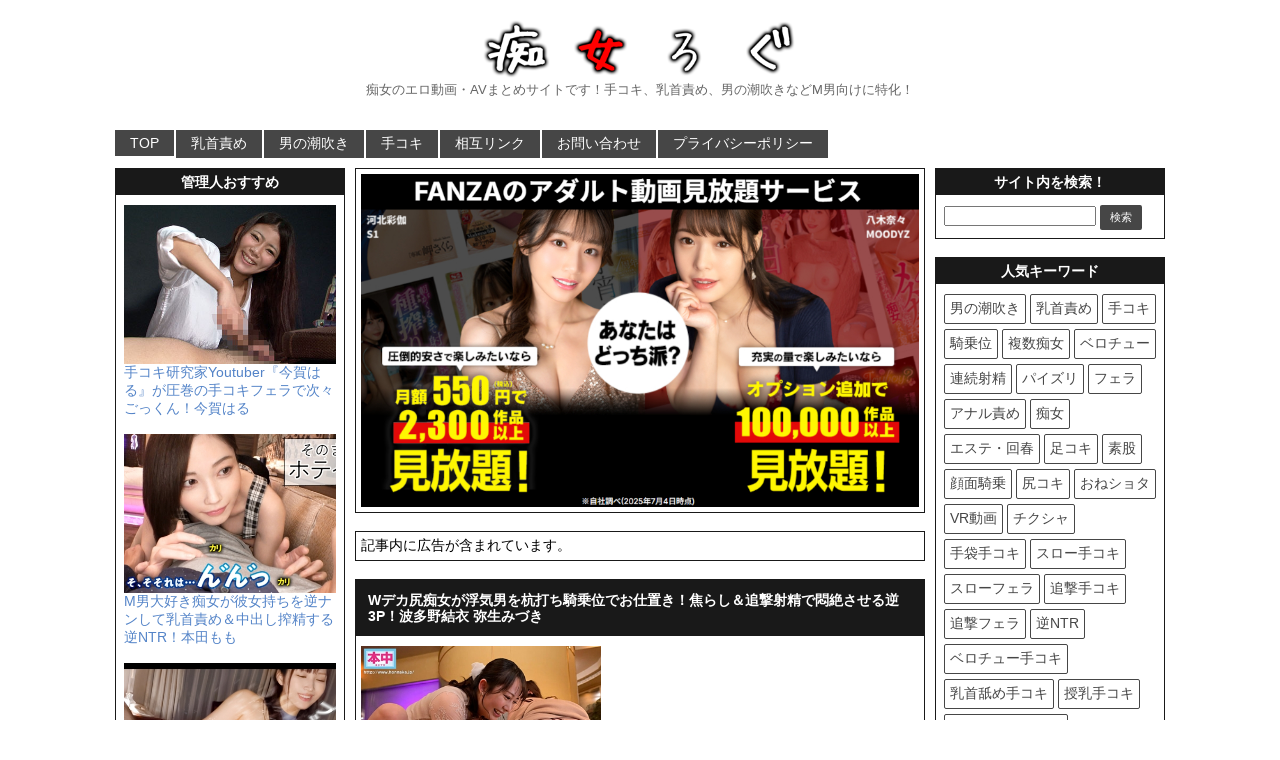

--- FILE ---
content_type: text/html; charset=UTF-8
request_url: https://chijolog.com/blog-entry-74032.html
body_size: 10468
content:
<!DOCTYPE html PUBLIC "-//W3C//DTD XHTML 1.0 Transitional//EN" "http://www.w3.org/TR/xhtml1/DTD/xhtml1-transitional.dtd">
<html lang="ja">
<head profile="http://gmpg.org/xfn/11">
<meta http-equiv="Content-Type" content="text/html; charset=UTF-8;" />
<meta name="viewport" content="width=1060, maximum-scale=1, user-scalable=yes">
<title>Wデカ尻痴女が浮気男を杭打ち騎乗位でお仕置き！焦らし＆追撃射精で悶絶させる逆3P！波多野結衣 弥生みづき</title>
<link rel="pingback" href="https://chijolog.com/xmlrpc.php" />
<link rel="alternate" type="application/rss+xml" title="RSS" href="https://chijolog.com/feed" />
<link rel="shortcut icon" href="https://chijolog.com/wp-content/uploads/2016/01/favicon.ico" />
<link rel="stylesheet" href="https://chijolog.com/wp-content/themes/chijolog/style.css?ver=1677897517" type="text/css" media="all" />
<meta name='robots' content='max-image-preview:large' />
	<style>img:is([sizes="auto" i], [sizes^="auto," i]) { contain-intrinsic-size: 3000px 1500px }</style>
	<link rel='dns-prefetch' href='//ajax.googleapis.com' />
<link rel='stylesheet' id='wp-block-library-css' href='https://chijolog.com/wp-includes/css/dist/block-library/style.min.css?ver=6.8.3' type='text/css' media='all' />
<style id='classic-theme-styles-inline-css' type='text/css'>
/*! This file is auto-generated */
.wp-block-button__link{color:#fff;background-color:#32373c;border-radius:9999px;box-shadow:none;text-decoration:none;padding:calc(.667em + 2px) calc(1.333em + 2px);font-size:1.125em}.wp-block-file__button{background:#32373c;color:#fff;text-decoration:none}
</style>
<style id='global-styles-inline-css' type='text/css'>
:root{--wp--preset--aspect-ratio--square: 1;--wp--preset--aspect-ratio--4-3: 4/3;--wp--preset--aspect-ratio--3-4: 3/4;--wp--preset--aspect-ratio--3-2: 3/2;--wp--preset--aspect-ratio--2-3: 2/3;--wp--preset--aspect-ratio--16-9: 16/9;--wp--preset--aspect-ratio--9-16: 9/16;--wp--preset--color--black: #000000;--wp--preset--color--cyan-bluish-gray: #abb8c3;--wp--preset--color--white: #ffffff;--wp--preset--color--pale-pink: #f78da7;--wp--preset--color--vivid-red: #cf2e2e;--wp--preset--color--luminous-vivid-orange: #ff6900;--wp--preset--color--luminous-vivid-amber: #fcb900;--wp--preset--color--light-green-cyan: #7bdcb5;--wp--preset--color--vivid-green-cyan: #00d084;--wp--preset--color--pale-cyan-blue: #8ed1fc;--wp--preset--color--vivid-cyan-blue: #0693e3;--wp--preset--color--vivid-purple: #9b51e0;--wp--preset--gradient--vivid-cyan-blue-to-vivid-purple: linear-gradient(135deg,rgba(6,147,227,1) 0%,rgb(155,81,224) 100%);--wp--preset--gradient--light-green-cyan-to-vivid-green-cyan: linear-gradient(135deg,rgb(122,220,180) 0%,rgb(0,208,130) 100%);--wp--preset--gradient--luminous-vivid-amber-to-luminous-vivid-orange: linear-gradient(135deg,rgba(252,185,0,1) 0%,rgba(255,105,0,1) 100%);--wp--preset--gradient--luminous-vivid-orange-to-vivid-red: linear-gradient(135deg,rgba(255,105,0,1) 0%,rgb(207,46,46) 100%);--wp--preset--gradient--very-light-gray-to-cyan-bluish-gray: linear-gradient(135deg,rgb(238,238,238) 0%,rgb(169,184,195) 100%);--wp--preset--gradient--cool-to-warm-spectrum: linear-gradient(135deg,rgb(74,234,220) 0%,rgb(151,120,209) 20%,rgb(207,42,186) 40%,rgb(238,44,130) 60%,rgb(251,105,98) 80%,rgb(254,248,76) 100%);--wp--preset--gradient--blush-light-purple: linear-gradient(135deg,rgb(255,206,236) 0%,rgb(152,150,240) 100%);--wp--preset--gradient--blush-bordeaux: linear-gradient(135deg,rgb(254,205,165) 0%,rgb(254,45,45) 50%,rgb(107,0,62) 100%);--wp--preset--gradient--luminous-dusk: linear-gradient(135deg,rgb(255,203,112) 0%,rgb(199,81,192) 50%,rgb(65,88,208) 100%);--wp--preset--gradient--pale-ocean: linear-gradient(135deg,rgb(255,245,203) 0%,rgb(182,227,212) 50%,rgb(51,167,181) 100%);--wp--preset--gradient--electric-grass: linear-gradient(135deg,rgb(202,248,128) 0%,rgb(113,206,126) 100%);--wp--preset--gradient--midnight: linear-gradient(135deg,rgb(2,3,129) 0%,rgb(40,116,252) 100%);--wp--preset--font-size--small: 13px;--wp--preset--font-size--medium: 20px;--wp--preset--font-size--large: 36px;--wp--preset--font-size--x-large: 42px;--wp--preset--spacing--20: 0.44rem;--wp--preset--spacing--30: 0.67rem;--wp--preset--spacing--40: 1rem;--wp--preset--spacing--50: 1.5rem;--wp--preset--spacing--60: 2.25rem;--wp--preset--spacing--70: 3.38rem;--wp--preset--spacing--80: 5.06rem;--wp--preset--shadow--natural: 6px 6px 9px rgba(0, 0, 0, 0.2);--wp--preset--shadow--deep: 12px 12px 50px rgba(0, 0, 0, 0.4);--wp--preset--shadow--sharp: 6px 6px 0px rgba(0, 0, 0, 0.2);--wp--preset--shadow--outlined: 6px 6px 0px -3px rgba(255, 255, 255, 1), 6px 6px rgba(0, 0, 0, 1);--wp--preset--shadow--crisp: 6px 6px 0px rgba(0, 0, 0, 1);}:where(.is-layout-flex){gap: 0.5em;}:where(.is-layout-grid){gap: 0.5em;}body .is-layout-flex{display: flex;}.is-layout-flex{flex-wrap: wrap;align-items: center;}.is-layout-flex > :is(*, div){margin: 0;}body .is-layout-grid{display: grid;}.is-layout-grid > :is(*, div){margin: 0;}:where(.wp-block-columns.is-layout-flex){gap: 2em;}:where(.wp-block-columns.is-layout-grid){gap: 2em;}:where(.wp-block-post-template.is-layout-flex){gap: 1.25em;}:where(.wp-block-post-template.is-layout-grid){gap: 1.25em;}.has-black-color{color: var(--wp--preset--color--black) !important;}.has-cyan-bluish-gray-color{color: var(--wp--preset--color--cyan-bluish-gray) !important;}.has-white-color{color: var(--wp--preset--color--white) !important;}.has-pale-pink-color{color: var(--wp--preset--color--pale-pink) !important;}.has-vivid-red-color{color: var(--wp--preset--color--vivid-red) !important;}.has-luminous-vivid-orange-color{color: var(--wp--preset--color--luminous-vivid-orange) !important;}.has-luminous-vivid-amber-color{color: var(--wp--preset--color--luminous-vivid-amber) !important;}.has-light-green-cyan-color{color: var(--wp--preset--color--light-green-cyan) !important;}.has-vivid-green-cyan-color{color: var(--wp--preset--color--vivid-green-cyan) !important;}.has-pale-cyan-blue-color{color: var(--wp--preset--color--pale-cyan-blue) !important;}.has-vivid-cyan-blue-color{color: var(--wp--preset--color--vivid-cyan-blue) !important;}.has-vivid-purple-color{color: var(--wp--preset--color--vivid-purple) !important;}.has-black-background-color{background-color: var(--wp--preset--color--black) !important;}.has-cyan-bluish-gray-background-color{background-color: var(--wp--preset--color--cyan-bluish-gray) !important;}.has-white-background-color{background-color: var(--wp--preset--color--white) !important;}.has-pale-pink-background-color{background-color: var(--wp--preset--color--pale-pink) !important;}.has-vivid-red-background-color{background-color: var(--wp--preset--color--vivid-red) !important;}.has-luminous-vivid-orange-background-color{background-color: var(--wp--preset--color--luminous-vivid-orange) !important;}.has-luminous-vivid-amber-background-color{background-color: var(--wp--preset--color--luminous-vivid-amber) !important;}.has-light-green-cyan-background-color{background-color: var(--wp--preset--color--light-green-cyan) !important;}.has-vivid-green-cyan-background-color{background-color: var(--wp--preset--color--vivid-green-cyan) !important;}.has-pale-cyan-blue-background-color{background-color: var(--wp--preset--color--pale-cyan-blue) !important;}.has-vivid-cyan-blue-background-color{background-color: var(--wp--preset--color--vivid-cyan-blue) !important;}.has-vivid-purple-background-color{background-color: var(--wp--preset--color--vivid-purple) !important;}.has-black-border-color{border-color: var(--wp--preset--color--black) !important;}.has-cyan-bluish-gray-border-color{border-color: var(--wp--preset--color--cyan-bluish-gray) !important;}.has-white-border-color{border-color: var(--wp--preset--color--white) !important;}.has-pale-pink-border-color{border-color: var(--wp--preset--color--pale-pink) !important;}.has-vivid-red-border-color{border-color: var(--wp--preset--color--vivid-red) !important;}.has-luminous-vivid-orange-border-color{border-color: var(--wp--preset--color--luminous-vivid-orange) !important;}.has-luminous-vivid-amber-border-color{border-color: var(--wp--preset--color--luminous-vivid-amber) !important;}.has-light-green-cyan-border-color{border-color: var(--wp--preset--color--light-green-cyan) !important;}.has-vivid-green-cyan-border-color{border-color: var(--wp--preset--color--vivid-green-cyan) !important;}.has-pale-cyan-blue-border-color{border-color: var(--wp--preset--color--pale-cyan-blue) !important;}.has-vivid-cyan-blue-border-color{border-color: var(--wp--preset--color--vivid-cyan-blue) !important;}.has-vivid-purple-border-color{border-color: var(--wp--preset--color--vivid-purple) !important;}.has-vivid-cyan-blue-to-vivid-purple-gradient-background{background: var(--wp--preset--gradient--vivid-cyan-blue-to-vivid-purple) !important;}.has-light-green-cyan-to-vivid-green-cyan-gradient-background{background: var(--wp--preset--gradient--light-green-cyan-to-vivid-green-cyan) !important;}.has-luminous-vivid-amber-to-luminous-vivid-orange-gradient-background{background: var(--wp--preset--gradient--luminous-vivid-amber-to-luminous-vivid-orange) !important;}.has-luminous-vivid-orange-to-vivid-red-gradient-background{background: var(--wp--preset--gradient--luminous-vivid-orange-to-vivid-red) !important;}.has-very-light-gray-to-cyan-bluish-gray-gradient-background{background: var(--wp--preset--gradient--very-light-gray-to-cyan-bluish-gray) !important;}.has-cool-to-warm-spectrum-gradient-background{background: var(--wp--preset--gradient--cool-to-warm-spectrum) !important;}.has-blush-light-purple-gradient-background{background: var(--wp--preset--gradient--blush-light-purple) !important;}.has-blush-bordeaux-gradient-background{background: var(--wp--preset--gradient--blush-bordeaux) !important;}.has-luminous-dusk-gradient-background{background: var(--wp--preset--gradient--luminous-dusk) !important;}.has-pale-ocean-gradient-background{background: var(--wp--preset--gradient--pale-ocean) !important;}.has-electric-grass-gradient-background{background: var(--wp--preset--gradient--electric-grass) !important;}.has-midnight-gradient-background{background: var(--wp--preset--gradient--midnight) !important;}.has-small-font-size{font-size: var(--wp--preset--font-size--small) !important;}.has-medium-font-size{font-size: var(--wp--preset--font-size--medium) !important;}.has-large-font-size{font-size: var(--wp--preset--font-size--large) !important;}.has-x-large-font-size{font-size: var(--wp--preset--font-size--x-large) !important;}
:where(.wp-block-post-template.is-layout-flex){gap: 1.25em;}:where(.wp-block-post-template.is-layout-grid){gap: 1.25em;}
:where(.wp-block-columns.is-layout-flex){gap: 2em;}:where(.wp-block-columns.is-layout-grid){gap: 2em;}
:root :where(.wp-block-pullquote){font-size: 1.5em;line-height: 1.6;}
</style>
<link rel='stylesheet' id='contact-form-7-css' href='https://chijolog.com/wp-content/plugins/contact-form-7/includes/css/styles.css?ver=6.1.3' type='text/css' media='all' />
<link rel='stylesheet' id='widgetopts-styles-css' href='https://chijolog.com/wp-content/plugins/widget-options/assets/css/widget-options.css?ver=4.1.3' type='text/css' media='all' />
<link rel='stylesheet' id='wpcms-style-css' href='https://chijolog.com/wp-content/plugins/wpcms-snippets/css/style.css?ver=1755946721' type='text/css' media='all' />
<script type="text/javascript" src="https://ajax.googleapis.com/ajax/libs/jquery/1.11.3/jquery.min.js?ver=1.11.3" id="jquery-js"></script>
<script type="text/javascript" src="https://chijolog.com/wp-content/themes/chijolog/js/sizzle.min.js?ver=2.1.1" id="sizzle-js"></script>
<link rel="https://api.w.org/" href="https://chijolog.com/wp-json/" /><link rel="alternate" title="JSON" type="application/json" href="https://chijolog.com/wp-json/wp/v2/posts/74032" /><link rel="canonical" href="https://chijolog.com/blog-entry-74032.html" />
<link rel='shortlink' href='https://chijolog.com/?p=74032' />
<link rel="alternate" title="oEmbed (JSON)" type="application/json+oembed" href="https://chijolog.com/wp-json/oembed/1.0/embed?url=https%3A%2F%2Fchijolog.com%2Fblog-entry-74032.html" />
<link rel="alternate" title="oEmbed (XML)" type="text/xml+oembed" href="https://chijolog.com/wp-json/oembed/1.0/embed?url=https%3A%2F%2Fchijolog.com%2Fblog-entry-74032.html&#038;format=xml" />
<script>(function(i,s,o,g,r,a,m){i['GoogleAnalyticsObject']=r;i[r]=i[r]||function(){ (i[r].q=i[r].q||[]).push(arguments)},i[r].l=1*new Date();a=s.createElement(o), m=s.getElementsByTagName(o)[0];a.async=1;a.src=g;m.parentNode.insertBefore(a,m) })(window,document,'script','//www.google-analytics.com/analytics.js','ga');ga('create', 'UA-47203120-1', 'auto');ga('send', 'pageview');</script>
<meta name = "description" content = "痴女のエロ動画・AVまとめサイトです！手コキ、乳首責め、男の潮吹きなどM男向けに特化！" >
<!-- Global site tag (gtag.js) - Google Analytics -->
<script async src="https://www.googletagmanager.com/gtag/js?id=G-QNQW43LJLJ"></script>
<script>
window.dataLayer = window.dataLayer || [];
function gtag(){dataLayer.push(arguments);}
gtag('js', new Date());
gtag('config', 'G-QNQW43LJLJ');
</script>
</head>
<body class="wp-singular post-template-default single single-post postid-74032 single-format-standard wp-theme-chijolog">
<div id="container">
<div id="header">
<div id="header-in">
<div id="h-l">
<h1 class="sitename"><a href="https://chijolog.com"><img src="https://chijolog.com/wp-content/uploads/2020/06/logo.png" alt="痴女ろぐ" width="373" height="60" /></a></h1>
<p class="descr">痴女のエロ動画・AVまとめサイトです！手コキ、乳首責め、男の潮吹きなどM男向けに特化！</p>
</div><!-- #h-l -->
</div><!-- #header-in -->
</div><!-- #header -->
<div class="clear"></div>
<div class="smanone">
<div id="navi-in">
<ul>
<li><a href="https://chijolog.com" title="トップページ">TOP</a></li>
<div class="menu-%e3%83%a1%e3%83%8b%e3%83%a5%e3%83%bc-1-container"><ul id="menu-%e3%83%a1%e3%83%8b%e3%83%a5%e3%83%bc-1" class="menu"><li id="menu-item-84281" class="menu-item menu-item-type-taxonomy menu-item-object-category menu-item-84281"><a href="https://chijolog.com/category/%e4%b9%b3%e9%a6%96%e8%b2%ac%e3%82%81">乳首責め</a></li>
<li id="menu-item-84280" class="menu-item menu-item-type-taxonomy menu-item-object-category menu-item-84280"><a href="https://chijolog.com/category/%e7%94%b7%e3%81%ae%e6%bd%ae%e5%90%b9%e3%81%8d">男の潮吹き</a></li>
<li id="menu-item-84279" class="menu-item menu-item-type-taxonomy menu-item-object-category menu-item-84279"><a href="https://chijolog.com/category/%e6%89%8b%e3%82%b3%e3%82%ad">手コキ</a></li>
<li id="menu-item-59708" class="menu-item menu-item-type-post_type menu-item-object-page menu-item-59708"><a href="https://chijolog.com/webmaster">相互リンク</a></li>
<li id="menu-item-2865" class="menu-item menu-item-type-post_type menu-item-object-page menu-item-2865"><a href="https://chijolog.com/contact">お問い合わせ</a></li>
<li id="menu-item-75874" class="menu-item menu-item-type-post_type menu-item-object-page menu-item-75874"><a href="https://chijolog.com/privacy-policy">プライバシーポリシー</a></li>
</ul></div></ul>
<div class="clear"></div>
</div><!-- #navi-in -->
</div><!-- .smanone -->
<div id="wrap">
<div id="wrap-in">
<div id="side-wrap">
<div id="main">
<div class="widget_text widget native-widget-area"><div class="textwidget custom-html-widget"><!-- PC記事枠上 FANZA TV -->
<center>
<a href="https://al.fanza.co.jp/?lurl=https%3A%2F%2Fpremium.dmm.co.jp%2Fnotice%2Ffanzatv_welcome%2F&af_id=pta029-003&ch=link_tool&ch_id=link" target="_blank" rel="nofollow noopener"><img src="https://chijolog.com/wp-content/uploads/2025/11/fanza_tv.jpg" alt=""></a>
</center></div></div><div class="widget_text widget native-widget-area"><div class="textwidget custom-html-widget">記事内に広告が含まれています。</div></div><div class='clear'></div>
<div class="post"> 
<h1 class="entry-title">Wデカ尻痴女が浮気男を杭打ち騎乗位でお仕置き！焦らし＆追撃射精で悶絶させる逆3P！波多野結衣 弥生みづき</h1>
<div class="entry_thumbnail">
<img fetchpriority="high" decoding="async" class="alignnone" src="https://chijolog.com/wp-content/uploads/2023/08/iYfy4kBTd5Gyn_V-jCW-9faf5c83e9bff4812b04ecf07a7f61df.jpg" alt="" width="400" height="300">
</div>
<div class="sample_movie">
<iframe class="lazyload" width="560" height="360" src="https://www.dmm.co.jp/litevideo/-/part/=/cid=hmn00441/size=560_360/affi_id=pta029-003/" scrolling="no" frameborder="0" allowfullscreen></iframe>
</div>
<div class="ad_button">
<a href="https://al.dmm.co.jp/?lurl=https%3A%2F%2Fwww.dmm.co.jp%2Fdigital%2Fvideoa%2F-%2Fdetail%2F%3D%2Fcid%3Dhmn00441%2F&amp;af_id=pta029-003&amp;ch=link_tool&amp;ch_id=link" rel="noopener sponsored" target="_blank">この動画の完全版はこちら</a>
</div>
<div class="sample_images">
<!-- サンプル画像 -->
<img decoding="async" class="alignnone" src="https://chijolog.com/wp-content/uploads/2023/08/iYfy4kBTd5Gyn_V-jCW-25c73da01b7426dd5177c5d6d1d263d6.jpg" alt="" width="800" height="534">
<img loading="lazy" decoding="async" class="alignnone" src="https://chijolog.com/wp-content/uploads/2023/08/iYfy4kBTd5Gyn_V-jCW-e5b06625ea00bdbfc442e16059d3f8a7.jpg" alt="" width="800" height="534">
<img loading="lazy" decoding="async" class="alignnone" src="https://chijolog.com/wp-content/uploads/2023/08/iYfy4kBTd5Gyn_V-jCW-221762462490bf7d0bbb326d43130cdb.jpg" alt="" width="800" height="534">
<img loading="lazy" decoding="async" class="alignnone" src="https://chijolog.com/wp-content/uploads/2023/08/iYfy4kBTd5Gyn_V-jCW-06ae515c3276fa8233ba21bad3d2835d.jpg" alt="" width="800" height="534">
<img loading="lazy" decoding="async" class="alignnone" src="https://chijolog.com/wp-content/uploads/2023/08/iYfy4kBTd5Gyn_V-jCW-c449a2c777c9584f0e0f7452027d6fa7.jpg" alt="" width="534" height="800">
<img loading="lazy" decoding="async" class="alignnone" src="https://chijolog.com/wp-content/uploads/2023/08/iYfy4kBTd5Gyn_V-jCW-7ab7583e7fd252ffbd42d64618386d97.jpg" alt="" width="800" height="534">
<img loading="lazy" decoding="async" class="alignnone" src="https://chijolog.com/wp-content/uploads/2023/08/iYfy4kBTd5Gyn_V-jCW-d5dddb204e21f8438508ca7c79d7a8e6.jpg" alt="" width="800" height="534">
<img loading="lazy" decoding="async" class="alignnone" src="https://chijolog.com/wp-content/uploads/2023/08/iYfy4kBTd5Gyn_V-jCW-71c94313e6050b82f3e0109060131498.jpg" alt="" width="800" height="534">
<!-- ここまで -->
</div>
<div class="package">
<a href="https://al.dmm.co.jp/?lurl=https%3A%2F%2Fwww.dmm.co.jp%2Fdigital%2Fvideoa%2F-%2Fdetail%2F%3D%2Fcid%3Dhmn00441%2F&amp;af_id=pta029-003&amp;ch=link_tool&amp;ch_id=link" rel="noopener sponsored" target="_blank">
<img loading="lazy" decoding="async" class="alignnone" src="https://chijolog.com/wp-content/uploads/2023/08/iYfy4kBTd5Gyn_V-jCW-84e837cb361426dfaf10821d20df2d53.jpg" alt="" width="800" height="538">
<p>浮気調査ハーレム痴女 Wデカ尻お仕置き逆レ●プ 強●焦らし・追撃射精杭打ち騎乗位中出し 波多野結衣 弥生みづき（HMN-441 / hmn00441）</p>
</a>
</div>
<div class="ad_button">
<a href="https://al.dmm.co.jp/?lurl=https%3A%2F%2Fwww.dmm.co.jp%2Fdigital%2Fvideoa%2F-%2Fdetail%2F%3D%2Fcid%3Dhmn00441%2F&amp;af_id=pta029-003&amp;ch=link_tool&amp;ch_id=link" rel="noopener sponsored" target="_blank">この動画の完全版はこちら</a>
</div>
<div class="blog_info">
<span><a href="https://chijolog.com/category/%e9%a8%8e%e4%b9%97%e4%bd%8d" rel="category tag">騎乗位</a></span>
<span><a href="https://chijolog.com/tag/%e5%b7%a8%e5%b0%bb" rel="tag">巨尻</a> <a href="https://chijolog.com/tag/%e5%bc%a5%e7%94%9f%e3%81%bf%e3%81%a5%e3%81%8d" rel="tag">弥生みづき</a> <a href="https://chijolog.com/tag/%e6%b3%a2%e5%a4%9a%e9%87%8e%e7%b5%90%e8%a1%a3" rel="tag">波多野結衣</a> <a href="https://chijolog.com/tag/%e9%80%863p" rel="tag">逆3P</a></span>
<div class="clear"></div>
<div class="time">投稿日: 2023-08-18</div>
</div><!-- .blog_info -->
<div class="clear"></div>
<div class="widget_text widget video-content-widget-area"><div class="textwidget custom-html-widget"><!-- PC記事下 500円OFFクーポン -->
<ins class="widget-banner"></ins><script class="widget-banner-script" src="https://widget-view.dmm.co.jp/js/banner_placement.js?affiliate_id=pta029-003&banner_id=1082_640_200"></script>
<center>
<div class="dmm_button">
<a href="https://al.dmm.co.jp/?lurl=https%3A%2F%2Fwww.dmm.co.jp%2Fdigital%2F-%2Fwelcome-coupon%2F&ch=banner&ch_id=1082_640_200&af_id=pta029-003" target="_blank" rel="nofollow noopener">
<p>500円OFFクーポンはこちら！</p></a>
</div>
</center></div></div><div class="widget video-content-widget-area"><h4>サイト内の関連動画</h4>			<div class="textwidget"><div class="relation">
<div><a href="https://chijolog.com/blog-entry-78749.html" title="絶倫痴女お義姉さんに監禁拘束され24時間好き放題に強制中出しさせられまくった僕。乙アリス"><img loading="lazy" decoding="async" src="https://chijolog.com/wp-content/uploads/2023/11/vx3_s4sBu5NdGEJ1vIFz-0dd126b30f21ce64f65bce9d8d62ffa2.jpg" alt="絶倫痴女お義姉さんに監禁拘束され24時間好き放題に強制中出しさせられまくった僕。乙アリス" title="絶倫痴女お義姉さんに監禁拘束され24時間好き放題に強制中出しさせられまくった僕。乙アリス" width="400" height="300" /><span>絶倫痴女お義姉さんに監禁拘束され24時間好き放題に強制中出しさせられまくった僕。乙アリス</span></a></div>
<div><a href="https://chijolog.com/blog-entry-67920.html" title="デカ尻がベチンベチン鳴り響く物凄い杭打ち騎乗位でM男を犯す淫語痴女！藤森里穂"><img loading="lazy" decoding="async" src="https://chijolog.com/wp-content/uploads/2023/03/8hn-v4YBTd5Gyn_VxDoG-51750aa4dc2f9c222d4c9afb8f3df36a.jpg" alt="デカ尻がベチンベチン鳴り響く物凄い杭打ち騎乗位でM男を犯す淫語痴女！藤森里穂" title="デカ尻がベチンベチン鳴り響く物凄い杭打ち騎乗位でM男を犯す淫語痴女！藤森里穂" width="400" height="300" /><span>デカ尻がベチンベチン鳴り響く物凄い杭打ち騎乗位でM男を犯す淫語痴女！藤森里穂</span></a></div>
<div><a href="https://chijolog.com/blog-entry-84613.html" title="【VR】デカ尻痴女パーソナルトレーナーによる汗だく杭打ち騎乗位トレーニングで連続中出し！都月るいさ"><img loading="lazy" decoding="async" src="https://chijolog.com/wp-content/uploads/2024/02/6B9XZI0Bu5NdGEJ1ggmY-88bba9b3ad28eb180c06a637bb72fe4b.jpg" alt="痴女パーソナルトレーナーの汗だく騎乗位" title="【VR】デカ尻痴女パーソナルトレーナーによる汗だく杭打ち騎乗位トレーニングで連続中出し！都月るいさ" width="400" height="300" /><span>【VR】デカ尻痴女パーソナルトレーナーによる汗だく杭打ち騎乗位トレーニングで連続中出し！都月るいさ</span></a></div>
<div><a href="https://chijolog.com/blog-entry-76205.html" title="【VR】デカ尻巨乳の痴女部下が突然ウチに来て逆種付け騎乗位プレス！弥生みづき"><img loading="lazy" decoding="async" src="https://chijolog.com/wp-content/uploads/2023/10/CBliGYsBu5NdGEJ1f0cU-8c84b01f1772d458635749c39f12cb74.jpg" alt="【VR】デカ尻巨乳の痴女部下が突然ウチに来て逆種付け騎乗位プレス！弥生みづき" title="【VR】デカ尻巨乳の痴女部下が突然ウチに来て逆種付け騎乗位プレス！弥生みづき" width="400" height="300" /><span>【VR】デカ尻巨乳の痴女部下が突然ウチに来て逆種付け騎乗位プレス！弥生みづき</span></a></div>
<div><a href="https://chijolog.com/blog-entry-106078.html" title="【VR】痴女ギャル風俗嬢に勝手に挿入されデカ尻激ピス騎乗位で連続中出しさせられる！乙アリス"><img loading="lazy" decoding="async" src="https://chijolog.com/wp-content/uploads/2025/06/KLF-OpcBT1sgCQWebIDH-122b2e35999b50bc7503b97052cf1c0f.jpg" alt="【VR】痴女ギャル風俗嬢に勝手に挿入されデカ尻激ピス騎乗位で連続中出しさせられる！乙アリス" title="【VR】痴女ギャル風俗嬢に勝手に挿入されデカ尻激ピス騎乗位で連続中出しさせられる！乙アリス" width="400" height="300" /><span>【VR】痴女ギャル風俗嬢に勝手に挿入されデカ尻激ピス騎乗位で連続中出しさせられる！乙アリス</span></a></div>
<div><a href="https://chijolog.com/blog-entry-115599.html" title="【VR】隣人の黒ギャル痴女がお金を借りに来て杭打ち騎乗位で利子払い！黒咲華"><img loading="lazy" decoding="async" src="https://chijolog.com/wp-content/uploads/2025/10/LZWYuJkBrHuj0uV0TEiK-cc3d77bc6ee8ad801a9a3b9aeb33c5ed.jpg" alt="【VR】隣人の黒ギャル痴女がお金を借りに来て杭打ち騎乗位で利子払い！黒咲華" title="【VR】隣人の黒ギャル痴女がお金を借りに来て杭打ち騎乗位で利子払い！黒咲華" width="400" height="300" /><span>【VR】隣人の黒ギャル痴女がお金を借りに来て杭打ち騎乗位で利子払い！黒咲華</span></a></div>
<div><a href="https://chijolog.com/blog-entry-110160.html" title="【VR】浮気した罰として絶倫痴女に杭打ちスパイダー騎乗位で強制射精させられる！北野未奈"><img loading="lazy" decoding="async" src="https://chijolog.com/wp-content/uploads/2025/07/LLMZVpgBT1sgCQWeZ75s-0edd59572b0dc4bd9dd7372e4dc413ff.jpg" alt="【VR】浮気した罰として絶倫痴女に杭打ちスパイダー騎乗位で強制射精させられる！北野未奈" title="【VR】浮気した罰として絶倫痴女に杭打ちスパイダー騎乗位で強制射精させられる！北野未奈" width="400" height="300" /><span>【VR】浮気した罰として絶倫痴女に杭打ちスパイダー騎乗位で強制射精させられる！北野未奈</span></a></div>
<div><a href="https://chijolog.com/blog-entry-110581.html" title="Wサンバ巨乳痴女に魅惑の腰つき騎乗位で精子搾られた僕。有岡みう 波多野結衣"><img loading="lazy" decoding="async" src="https://chijolog.com/wp-content/uploads/2025/08/Tm7sdJgBrHuj0uV032eh-f5a2c2cb8776e47fab28360945267d57.jpg" alt="Wサンバ巨乳痴女に魅惑の腰つき騎乗位で精子搾られた僕。有岡みう 波多野結衣" title="Wサンバ巨乳痴女に魅惑の腰つき騎乗位で精子搾られた僕。有岡みう 波多野結衣" width="400" height="300" /><span>Wサンバ巨乳痴女に魅惑の腰つき騎乗位で精子搾られた僕。有岡みう 波多野結衣</span></a></div>
</div>
<div class="clear"></div>

</div>
		</div><div class='clear'></div>
<div class="p-navi clearfix">
<dl>
<dt>PREV  </dt><dd><a href="https://chijolog.com/blog-entry-74019.html">ベロチュー中毒の巨乳痴女がM男を淫語責めしながらベロ舐めして精液を搾り取る！弥生みづき</a></dd>
<dt>NEXT  </dt><dd><a href="https://chijolog.com/blog-entry-74044.html">アナコンダ痴女様が蛇舌トルネード＆ノーハンドバキュームフェラでM男を鬼寸止め焦らし！大島優香</a></dd>
</dl>
</div><!-- .p-navi -->
</div><!-- .post -->
</div><!-- #main -->
<div id="side-left">
<div class="widget_text widget side-widget-area"><h4 class="side-widget-title">管理人おすすめ</h4><div class="textwidget custom-html-widget"><a href="https://tekokeyland.com/blog-entry-32710.html" target="_blank" rel="noopener"><img src="https://chijolog.com/wp-content/uploads/2021/12/15596.jpg" alt="">手コキ研究家Youtuber『今賀はる』が圧巻の手コキフェラで次々ごっくん！今賀はる</a>
<br><br>
<a href="https://chijolog.com/blog-entry-109569.html"><img src="https://chijolog.com/wp-content/uploads/2025/07/wrOLLJgBT1sgCQWe-IF4-a313141ebb0ce52619741c96ef438869.jpg" alt="">M男大好き痴女が彼女持ちを逆ナンして乳首責め＆中出し搾精する逆NTR！本田もも</a>
<br><br>
<a href="https://chijolog.com/blog-entry-109210.html"><img src="https://chijolog.com/wp-content/uploads/2025/07/KLMRE5gBT1sgCQWeVF1W-86ca3989a1163ef2e44143c9c286ae44.jpg" alt="">痴女お姉さんに寸止め無限ループされた挙げ句、追撃手コキで男の潮吹き！南條彩</a>
<br><br>
<a href="https://chijolog.com/blog-entry-108651.html"><img src="https://chijolog.com/wp-content/uploads/2025/07/77LP6ZcBT1sgCQWe785o-00e00c9f994a861c39fd2716d291da8f.jpg" alt="">寸止めの天才痴女が目隠しM男を追撃亀頭責め手コキして男の潮吹きさせる！Nia</a>
<br><br>
<a href="https://al.dmm.co.jp/?lurl=https%3A%2F%2Fwww.dmm.co.jp%2Fdc%2Fdoujin%2F-%2Fdetail%2F%3D%2Fcid%3Dd_465717%2F&af_id=pta029-003&ch=toolbar&ch_id=link" target="_blank" rel="nofollow noopener"><img src="https://chijolog.com/wp-content/uploads/2024/11/d_465717pr.jpg" alt="">【PR】手淫快楽地獄コース施術同意書</a>
<br><br>
<a href="https://al.fanza.co.jp/?lurl=https%3A%2F%2Fbook.dmm.co.jp%2Fproduct%2F6145663%2Fb164aisis05371%2F&af_id=pta029-003&ch=toolbar&ch_id=link" target="_blank" rel="nofollow noopener"><img src="https://chijolog.com/wp-content/uploads/2025/11/b164aisis05371pl.webp" alt="">【PR】『イっちゃえ、ざぁ〜こ♪』低身長M男を言葉責めとキツい足裏臭とセックスで理解らせるドSなデカ痴女！</a>
<br><br>
<a href="https://chijolog.com/blog-entry-118048.html"><img src="https://chijolog.com/wp-content/uploads/2025/11/sam-neo2-pro-img.webp" alt="">【SVAKOM SAM NEO 2 PRO(サムネオ 2 プロ)】バキュームが凄い電動フェラオナホールをレビュー！</a>
<br><br>
<a href="https://www.e-nls.com/access.php?agency_id=af649927&pcode=1362" target="_blank" rel="nofollow noopener"><img src="https://chijolog.com/wp-content/uploads/2025/11/ufo_tw.webp" alt="">【PR】最強の乳首責めマシン『U.F.O. TW』</a>
<br><br>
<a href="https://collabs.shop/uuyzd0" target="_blank" rel="nofollow noopener"><img src="https://chijolog.com/wp-content/uploads/2025/11/vick-neo-2.webp" alt="">【PR】スマホで遠隔操作できる360°回転アナルバイブ『VICK NEO 2』【公式サイト全品15%割引】</a></div></div></div><!-- #side-left -->
</div><!-- #side-wrap -->
<div id="side-right">
<div class="widget side-widget-area"><h4 class="side-widget-title">サイト内を検索！</h4><div id="search">
<form method="get" id="searchform" action="https://chijolog.com/">
<label class="hidden" for="s"></label>
<input type="text" value=""  name="s" id="s" />
<input type="submit" id="searchsubmit" class="cbtn cbtn-red" value="検索" />
</form>
</div><!-- #search -->
</div><div class="widget_text widget side-widget-area"><h4 class="side-widget-title">人気キーワード</h4><div class="textwidget custom-html-widget"><div class="widget_tag">

<a href="https://chijolog.com/category/男の潮吹き" rel="tag">男の潮吹き</a>

<a href="https://chijolog.com/category/乳首責め" rel="tag">乳首責め</a>

<a href="https://chijolog.com/category/手コキ" rel="tag">手コキ</a>

<a href="https://chijolog.com/category/騎乗位" rel="tag">騎乗位</a>

<a href="https://chijolog.com/category/複数痴女" rel="tag">複数痴女</a>

<a href="https://chijolog.com/category/ベロチュー" rel="tag">ベロチュー</a>

<a href="https://chijolog.com/category/連続射精" rel="tag">連続射精</a>

<a href="https://chijolog.com/category/パイズリ" rel="tag">パイズリ</a>

<a href="https://chijolog.com/category/フェラ" rel="tag">フェラ</a>

<a href="https://chijolog.com/category/アナル責め" rel="tag">アナル責め</a>

<a href="https://chijolog.com/category/痴女" rel="tag">痴女</a>

<a href="https://chijolog.com/category/エステ・回春" rel="tag">エステ・回春</a>

<a href="https://chijolog.com/category/足コキ" rel="tag">足コキ</a>

<a href="https://chijolog.com/category/素股" rel="tag">素股</a>

<a href="https://chijolog.com/category/顔面騎乗" rel="tag">顔面騎乗</a>

<a href="https://chijolog.com/category/尻コキ" rel="tag">尻コキ</a>

<a href="https://chijolog.com/category/おねショタ" rel="tag">おねショタ</a>

<a href="https://chijolog.com/tag/vr" rel="tag">VR動画</a>

<a href="https://chijolog.com/tag/チクシャ" rel="tag">チクシャ</a>

<a href="https://chijolog.com/tag/手袋手コキ" rel="tag">手袋手コキ</a>

<a href="https://chijolog.com/tag/スロー手コキ" rel="tag">スロー手コキ</a>

<a href="https://chijolog.com/tag/スローフェラ" rel="tag">スローフェラ</a>

<a href="https://chijolog.com/tag/追撃手コキ" rel="tag">追撃手コキ</a>

<a href="https://chijolog.com/tag/追撃フェラ" rel="tag">追撃フェラ</a>

<a href="https://chijolog.com/tag/逆NTR" rel="tag">逆NTR</a>

<a href="https://chijolog.com/tag/ベロチュー手コキ" rel="tag">ベロチュー手コキ</a>

<a href="https://chijolog.com/tag/乳首舐め手コキ" rel="tag">乳首舐め手コキ</a>

<a href="https://chijolog.com/tag/授乳手コキ" rel="tag">授乳手コキ</a>

<a href="https://chijolog.com/tag/ローション手コキ" rel="tag">ローション手コキ</a>

<a href="https://chijolog.com/tag/ルーインドオーガズム" rel="tag">ルーインドオーガズム</a>

<a href="https://chijolog.com/tag/亀頭責め" rel="tag">亀頭責め</a>

<a href="https://chijolog.com/tag/ペニバン" rel="tag">ペニバン</a>

<a href="https://chijolog.com/tag/パイズリ挟射" rel="tag">パイズリ挟射</a>

<a href="https://chijolog.com/tag/バキュームフェラ" rel="tag">バキュームフェラ</a>

<a href="https://chijolog.com/category/大人のおもちゃレビュー" rel="tag">大人のおもちゃレビュー</a>

</div></div></div><div class="widget_text widget side-widget-area"><h4 class="side-widget-title">人気AV女優</h4><div class="textwidget custom-html-widget"><div class="widget_tag">

<a href="https://chijolog.com/tag/美谷朱音" rel="tag">美谷朱音</a>

<a href="https://chijolog.com/tag/藤森里穂" rel="tag">藤森里穂</a>

<a href="https://chijolog.com/tag/七沢みあ" rel="tag">七沢みあ</a>

<a href="https://chijolog.com/tag/森日向子" rel="tag">森日向子</a>

<a href="https://chijolog.com/tag/春陽モカ" rel="tag">春陽モカ</a>

<a href="https://chijolog.com/tag/宍戸里帆" rel="tag">宍戸里帆</a>

<a href="https://chijolog.com/tag/北岡果林" rel="tag">北岡果林</a>

<a href="https://chijolog.com/tag/七瀬アリス" rel="tag">七瀬アリス</a>

<a href="https://chijolog.com/tag/伊藤舞雪" rel="tag">伊藤舞雪</a>

<a href="https://chijolog.com/tag/北野未奈" rel="tag">北野未奈</a>

<a href="https://chijolog.com/tag/miru" rel="tag">miru</a>

<a href="https://chijolog.com/tag/石原希望" rel="tag">石原希望</a>

<a href="https://chijolog.com/tag/松本いちか" rel="tag">松本いちか</a>

<a href="https://chijolog.com/tag/倉本すみれ" rel="tag">倉本すみれ</a>

<a href="https://chijolog.com/tag/新井リマ" rel="tag">新井リマ</a>

<a href="https://chijolog.com/tag/木下ひまり" rel="tag">木下ひまり</a>

<a href="https://chijolog.com/tag/森沢かな" rel="tag">森沢かな</a>

<a href="https://chijolog.com/tag/黒川すみれ" rel="tag">黒川すみれ</a>

<a href="https://chijolog.com/tag/五日市芽依" rel="tag">五日市芽依</a>

<a href="https://chijolog.com/tag/尾崎えりか" rel="tag">尾崎えりか</a>

<a href="https://chijolog.com/tag/新村あかり" rel="tag">新村あかり</a>

<a href="https://chijolog.com/tag/沙月恵奈" rel="tag">沙月恵奈</a>

</div></div></div><div class="widget_text widget side-widget-area"><h4 class="side-widget-title">リンク</h4><div class="textwidget custom-html-widget"><a href="https://oppai-doga.info/" target="_blank" rel="noopener">おっぱい動画＠巨乳・美乳まとめ</a><br>
<a href="http://maniacture.com/" target="_blank" rel="noopener">マニアック動画徒然草</a><br>
<a href="https://chijofile.com/" target="_blank" rel="noopener">痴女ファイルホスト</a><br>
<a href="https://senzuritv.net/" target="_blank" rel="noopener">センズリ鑑賞と手コキ動画</a><br>
<a href="https://senzuri.biz/" target="_blank" rel="noopener">センズリ鑑賞とナンパ動画</a><br>
<a href="https://tekokeyland.com/" target="_blank" rel="noopener">東京手コキーランド</a><br>
<a href="https://fella-doga.com/" target="_blank" rel="noopener">抜けるフェラ動画</a><br>
<a href="https://paipai-only.com" target="_blank" rel="noopener">【ズリマニ】パイズリマニアの館</a><br>
<a href="https://chipai-only.com/" target="_blank" rel="noopener">【ペチャマニ】貧乳マニアの館</a><br>
<a href="https://chikubi.jp/" target="_blank" rel="noopener">乳首ふぇち</a><br>
<a href="https://mujiqlo.jp/" target="_blank" rel="noopener">フェチな体験談ムジクロ</a><br>
<a href="https://feradoga.com/" target="_blank" rel="noopener">フェラ動画まとめ</a><br>
<a href="https://ki-joi.com/" target="_blank" rel="noopener">騎乗位エロ動画まとめ</a><br>
<a href="https://otokosio.com/" target="_blank" rel="noopener">男の潮吹き動画まとめ</a><br>
<a href="https://adultsommelier.xyz/" target="_blank" rel="noopener">アダルトソムリエ【NTR特化型】</a><br>
<a href="https://erodo-ma.com/" target="_blank" rel="noopener">エロドーマ</a><br>
<a href="https://ntrdouga.com/" target="_blank" rel="noopener">寝取り寝取られNTR動画まとめ</a><br>
<a href="https://pai-zuri.net/" target="_blank" rel="noopener">パイズリ動画まとめ</a><br>
<a href="https://sio-huki.net/" target="_blank" rel="noopener">潮吹き動画まとめ</a><br>
<a href="https://minagirumedia.com/" target="_blank" rel="noopener">みなぎるメディア</a><br>
<a href="https://vachama.com/" target="_blank" rel="noopener">バチャま！</a><br>
<a href="https://www.svakom.co.jp/CHIJOLOG15" target="_blank" rel="noopener">SVAKOM</a></div></div></div><!-- #side-right -->
<div class="clear"></div>
</div><!-- #wrap-in -->
</div><!-- #wrap -->
</div><!-- #container -->
<div id="footer">
<div id="footer-in">
<p class="copy">Copyright &copy; 2025 <a href="https://chijolog.com/" title="痴女ろぐ" rel="home">痴女ろぐ</a></p>
<div id="page-top"><a href="#">PAGE TOP</a></div>
<script type="speculationrules">
{"prefetch":[{"source":"document","where":{"and":[{"href_matches":"\/*"},{"not":{"href_matches":["\/wp-*.php","\/wp-admin\/*","\/wp-content\/uploads\/*","\/wp-content\/*","\/wp-content\/plugins\/*","\/wp-content\/themes\/chijolog\/*","\/*\\?(.+)"]}},{"not":{"selector_matches":"a[rel~=\"nofollow\"]"}},{"not":{"selector_matches":".no-prefetch, .no-prefetch a"}}]},"eagerness":"conservative"}]}
</script>
<script type="text/javascript" src="https://chijolog.com/wp-includes/js/dist/hooks.min.js?ver=4d63a3d491d11ffd8ac6" id="wp-hooks-js"></script>
<script type="text/javascript" src="https://chijolog.com/wp-includes/js/dist/i18n.min.js?ver=5e580eb46a90c2b997e6" id="wp-i18n-js"></script>
<script type="text/javascript" id="wp-i18n-js-after">
/* <![CDATA[ */
wp.i18n.setLocaleData( { 'text direction\u0004ltr': [ 'ltr' ] } );
/* ]]> */
</script>
<script type="text/javascript" src="https://chijolog.com/wp-content/plugins/contact-form-7/includes/swv/js/index.js?ver=6.1.3" id="swv-js"></script>
<script type="text/javascript" id="contact-form-7-js-translations">
/* <![CDATA[ */
( function( domain, translations ) {
	var localeData = translations.locale_data[ domain ] || translations.locale_data.messages;
	localeData[""].domain = domain;
	wp.i18n.setLocaleData( localeData, domain );
} )( "contact-form-7", {"translation-revision-date":"2025-10-29 09:23:50+0000","generator":"GlotPress\/4.0.3","domain":"messages","locale_data":{"messages":{"":{"domain":"messages","plural-forms":"nplurals=1; plural=0;","lang":"ja_JP"},"This contact form is placed in the wrong place.":["\u3053\u306e\u30b3\u30f3\u30bf\u30af\u30c8\u30d5\u30a9\u30fc\u30e0\u306f\u9593\u9055\u3063\u305f\u4f4d\u7f6e\u306b\u7f6e\u304b\u308c\u3066\u3044\u307e\u3059\u3002"],"Error:":["\u30a8\u30e9\u30fc:"]}},"comment":{"reference":"includes\/js\/index.js"}} );
/* ]]> */
</script>
<script type="text/javascript" id="contact-form-7-js-before">
/* <![CDATA[ */
var wpcf7 = {
    "api": {
        "root": "https:\/\/chijolog.com\/wp-json\/",
        "namespace": "contact-form-7\/v1"
    }
};
/* ]]> */
</script>
<script type="text/javascript" src="https://chijolog.com/wp-content/plugins/contact-form-7/includes/js/index.js?ver=6.1.3" id="contact-form-7-js"></script>
<script type="text/javascript" src="https://chijolog.com/wp-content/themes/chijolog/js/base.js?ver=1.0" id="base-js"></script>
<script type="text/javascript" src="https://www.google.com/recaptcha/api.js?render=6Lc5unYgAAAAAMTH2owpJszZRzIj7Eb-LJk5jEFm&amp;ver=3.0" id="google-recaptcha-js"></script>
<script type="text/javascript" src="https://chijolog.com/wp-includes/js/dist/vendor/wp-polyfill.min.js?ver=3.15.0" id="wp-polyfill-js"></script>
<script type="text/javascript" id="wpcf7-recaptcha-js-before">
/* <![CDATA[ */
var wpcf7_recaptcha = {
    "sitekey": "6Lc5unYgAAAAAMTH2owpJszZRzIj7Eb-LJk5jEFm",
    "actions": {
        "homepage": "homepage",
        "contactform": "contactform"
    }
};
/* ]]> */
</script>
<script type="text/javascript" src="https://chijolog.com/wp-content/plugins/contact-form-7/modules/recaptcha/index.js?ver=6.1.3" id="wpcf7-recaptcha-js"></script>
</div><!-- #footer-in -->
</div><!-- #footer -->
</body>
</html>


--- FILE ---
content_type: text/html; charset=utf-8
request_url: https://www.google.com/recaptcha/api2/anchor?ar=1&k=6Lc5unYgAAAAAMTH2owpJszZRzIj7Eb-LJk5jEFm&co=aHR0cHM6Ly9jaGlqb2xvZy5jb206NDQz&hl=en&v=TkacYOdEJbdB_JjX802TMer9&size=invisible&anchor-ms=20000&execute-ms=15000&cb=5cmxrzs37ffb
body_size: 45568
content:
<!DOCTYPE HTML><html dir="ltr" lang="en"><head><meta http-equiv="Content-Type" content="text/html; charset=UTF-8">
<meta http-equiv="X-UA-Compatible" content="IE=edge">
<title>reCAPTCHA</title>
<style type="text/css">
/* cyrillic-ext */
@font-face {
  font-family: 'Roboto';
  font-style: normal;
  font-weight: 400;
  src: url(//fonts.gstatic.com/s/roboto/v18/KFOmCnqEu92Fr1Mu72xKKTU1Kvnz.woff2) format('woff2');
  unicode-range: U+0460-052F, U+1C80-1C8A, U+20B4, U+2DE0-2DFF, U+A640-A69F, U+FE2E-FE2F;
}
/* cyrillic */
@font-face {
  font-family: 'Roboto';
  font-style: normal;
  font-weight: 400;
  src: url(//fonts.gstatic.com/s/roboto/v18/KFOmCnqEu92Fr1Mu5mxKKTU1Kvnz.woff2) format('woff2');
  unicode-range: U+0301, U+0400-045F, U+0490-0491, U+04B0-04B1, U+2116;
}
/* greek-ext */
@font-face {
  font-family: 'Roboto';
  font-style: normal;
  font-weight: 400;
  src: url(//fonts.gstatic.com/s/roboto/v18/KFOmCnqEu92Fr1Mu7mxKKTU1Kvnz.woff2) format('woff2');
  unicode-range: U+1F00-1FFF;
}
/* greek */
@font-face {
  font-family: 'Roboto';
  font-style: normal;
  font-weight: 400;
  src: url(//fonts.gstatic.com/s/roboto/v18/KFOmCnqEu92Fr1Mu4WxKKTU1Kvnz.woff2) format('woff2');
  unicode-range: U+0370-0377, U+037A-037F, U+0384-038A, U+038C, U+038E-03A1, U+03A3-03FF;
}
/* vietnamese */
@font-face {
  font-family: 'Roboto';
  font-style: normal;
  font-weight: 400;
  src: url(//fonts.gstatic.com/s/roboto/v18/KFOmCnqEu92Fr1Mu7WxKKTU1Kvnz.woff2) format('woff2');
  unicode-range: U+0102-0103, U+0110-0111, U+0128-0129, U+0168-0169, U+01A0-01A1, U+01AF-01B0, U+0300-0301, U+0303-0304, U+0308-0309, U+0323, U+0329, U+1EA0-1EF9, U+20AB;
}
/* latin-ext */
@font-face {
  font-family: 'Roboto';
  font-style: normal;
  font-weight: 400;
  src: url(//fonts.gstatic.com/s/roboto/v18/KFOmCnqEu92Fr1Mu7GxKKTU1Kvnz.woff2) format('woff2');
  unicode-range: U+0100-02BA, U+02BD-02C5, U+02C7-02CC, U+02CE-02D7, U+02DD-02FF, U+0304, U+0308, U+0329, U+1D00-1DBF, U+1E00-1E9F, U+1EF2-1EFF, U+2020, U+20A0-20AB, U+20AD-20C0, U+2113, U+2C60-2C7F, U+A720-A7FF;
}
/* latin */
@font-face {
  font-family: 'Roboto';
  font-style: normal;
  font-weight: 400;
  src: url(//fonts.gstatic.com/s/roboto/v18/KFOmCnqEu92Fr1Mu4mxKKTU1Kg.woff2) format('woff2');
  unicode-range: U+0000-00FF, U+0131, U+0152-0153, U+02BB-02BC, U+02C6, U+02DA, U+02DC, U+0304, U+0308, U+0329, U+2000-206F, U+20AC, U+2122, U+2191, U+2193, U+2212, U+2215, U+FEFF, U+FFFD;
}
/* cyrillic-ext */
@font-face {
  font-family: 'Roboto';
  font-style: normal;
  font-weight: 500;
  src: url(//fonts.gstatic.com/s/roboto/v18/KFOlCnqEu92Fr1MmEU9fCRc4AMP6lbBP.woff2) format('woff2');
  unicode-range: U+0460-052F, U+1C80-1C8A, U+20B4, U+2DE0-2DFF, U+A640-A69F, U+FE2E-FE2F;
}
/* cyrillic */
@font-face {
  font-family: 'Roboto';
  font-style: normal;
  font-weight: 500;
  src: url(//fonts.gstatic.com/s/roboto/v18/KFOlCnqEu92Fr1MmEU9fABc4AMP6lbBP.woff2) format('woff2');
  unicode-range: U+0301, U+0400-045F, U+0490-0491, U+04B0-04B1, U+2116;
}
/* greek-ext */
@font-face {
  font-family: 'Roboto';
  font-style: normal;
  font-weight: 500;
  src: url(//fonts.gstatic.com/s/roboto/v18/KFOlCnqEu92Fr1MmEU9fCBc4AMP6lbBP.woff2) format('woff2');
  unicode-range: U+1F00-1FFF;
}
/* greek */
@font-face {
  font-family: 'Roboto';
  font-style: normal;
  font-weight: 500;
  src: url(//fonts.gstatic.com/s/roboto/v18/KFOlCnqEu92Fr1MmEU9fBxc4AMP6lbBP.woff2) format('woff2');
  unicode-range: U+0370-0377, U+037A-037F, U+0384-038A, U+038C, U+038E-03A1, U+03A3-03FF;
}
/* vietnamese */
@font-face {
  font-family: 'Roboto';
  font-style: normal;
  font-weight: 500;
  src: url(//fonts.gstatic.com/s/roboto/v18/KFOlCnqEu92Fr1MmEU9fCxc4AMP6lbBP.woff2) format('woff2');
  unicode-range: U+0102-0103, U+0110-0111, U+0128-0129, U+0168-0169, U+01A0-01A1, U+01AF-01B0, U+0300-0301, U+0303-0304, U+0308-0309, U+0323, U+0329, U+1EA0-1EF9, U+20AB;
}
/* latin-ext */
@font-face {
  font-family: 'Roboto';
  font-style: normal;
  font-weight: 500;
  src: url(//fonts.gstatic.com/s/roboto/v18/KFOlCnqEu92Fr1MmEU9fChc4AMP6lbBP.woff2) format('woff2');
  unicode-range: U+0100-02BA, U+02BD-02C5, U+02C7-02CC, U+02CE-02D7, U+02DD-02FF, U+0304, U+0308, U+0329, U+1D00-1DBF, U+1E00-1E9F, U+1EF2-1EFF, U+2020, U+20A0-20AB, U+20AD-20C0, U+2113, U+2C60-2C7F, U+A720-A7FF;
}
/* latin */
@font-face {
  font-family: 'Roboto';
  font-style: normal;
  font-weight: 500;
  src: url(//fonts.gstatic.com/s/roboto/v18/KFOlCnqEu92Fr1MmEU9fBBc4AMP6lQ.woff2) format('woff2');
  unicode-range: U+0000-00FF, U+0131, U+0152-0153, U+02BB-02BC, U+02C6, U+02DA, U+02DC, U+0304, U+0308, U+0329, U+2000-206F, U+20AC, U+2122, U+2191, U+2193, U+2212, U+2215, U+FEFF, U+FFFD;
}
/* cyrillic-ext */
@font-face {
  font-family: 'Roboto';
  font-style: normal;
  font-weight: 900;
  src: url(//fonts.gstatic.com/s/roboto/v18/KFOlCnqEu92Fr1MmYUtfCRc4AMP6lbBP.woff2) format('woff2');
  unicode-range: U+0460-052F, U+1C80-1C8A, U+20B4, U+2DE0-2DFF, U+A640-A69F, U+FE2E-FE2F;
}
/* cyrillic */
@font-face {
  font-family: 'Roboto';
  font-style: normal;
  font-weight: 900;
  src: url(//fonts.gstatic.com/s/roboto/v18/KFOlCnqEu92Fr1MmYUtfABc4AMP6lbBP.woff2) format('woff2');
  unicode-range: U+0301, U+0400-045F, U+0490-0491, U+04B0-04B1, U+2116;
}
/* greek-ext */
@font-face {
  font-family: 'Roboto';
  font-style: normal;
  font-weight: 900;
  src: url(//fonts.gstatic.com/s/roboto/v18/KFOlCnqEu92Fr1MmYUtfCBc4AMP6lbBP.woff2) format('woff2');
  unicode-range: U+1F00-1FFF;
}
/* greek */
@font-face {
  font-family: 'Roboto';
  font-style: normal;
  font-weight: 900;
  src: url(//fonts.gstatic.com/s/roboto/v18/KFOlCnqEu92Fr1MmYUtfBxc4AMP6lbBP.woff2) format('woff2');
  unicode-range: U+0370-0377, U+037A-037F, U+0384-038A, U+038C, U+038E-03A1, U+03A3-03FF;
}
/* vietnamese */
@font-face {
  font-family: 'Roboto';
  font-style: normal;
  font-weight: 900;
  src: url(//fonts.gstatic.com/s/roboto/v18/KFOlCnqEu92Fr1MmYUtfCxc4AMP6lbBP.woff2) format('woff2');
  unicode-range: U+0102-0103, U+0110-0111, U+0128-0129, U+0168-0169, U+01A0-01A1, U+01AF-01B0, U+0300-0301, U+0303-0304, U+0308-0309, U+0323, U+0329, U+1EA0-1EF9, U+20AB;
}
/* latin-ext */
@font-face {
  font-family: 'Roboto';
  font-style: normal;
  font-weight: 900;
  src: url(//fonts.gstatic.com/s/roboto/v18/KFOlCnqEu92Fr1MmYUtfChc4AMP6lbBP.woff2) format('woff2');
  unicode-range: U+0100-02BA, U+02BD-02C5, U+02C7-02CC, U+02CE-02D7, U+02DD-02FF, U+0304, U+0308, U+0329, U+1D00-1DBF, U+1E00-1E9F, U+1EF2-1EFF, U+2020, U+20A0-20AB, U+20AD-20C0, U+2113, U+2C60-2C7F, U+A720-A7FF;
}
/* latin */
@font-face {
  font-family: 'Roboto';
  font-style: normal;
  font-weight: 900;
  src: url(//fonts.gstatic.com/s/roboto/v18/KFOlCnqEu92Fr1MmYUtfBBc4AMP6lQ.woff2) format('woff2');
  unicode-range: U+0000-00FF, U+0131, U+0152-0153, U+02BB-02BC, U+02C6, U+02DA, U+02DC, U+0304, U+0308, U+0329, U+2000-206F, U+20AC, U+2122, U+2191, U+2193, U+2212, U+2215, U+FEFF, U+FFFD;
}

</style>
<link rel="stylesheet" type="text/css" href="https://www.gstatic.com/recaptcha/releases/TkacYOdEJbdB_JjX802TMer9/styles__ltr.css">
<script nonce="bd10MHoGVCGQRCDtDBhy6Q" type="text/javascript">window['__recaptcha_api'] = 'https://www.google.com/recaptcha/api2/';</script>
<script type="text/javascript" src="https://www.gstatic.com/recaptcha/releases/TkacYOdEJbdB_JjX802TMer9/recaptcha__en.js" nonce="bd10MHoGVCGQRCDtDBhy6Q">
      
    </script></head>
<body><div id="rc-anchor-alert" class="rc-anchor-alert"></div>
<input type="hidden" id="recaptcha-token" value="[base64]">
<script type="text/javascript" nonce="bd10MHoGVCGQRCDtDBhy6Q">
      recaptcha.anchor.Main.init("[\x22ainput\x22,[\x22bgdata\x22,\x22\x22,\[base64]/MjU1OmY/[base64]/[base64]/[base64]/[base64]/bmV3IGdbUF0oelswXSk6ST09Mj9uZXcgZ1tQXSh6WzBdLHpbMV0pOkk9PTM/bmV3IGdbUF0oelswXSx6WzFdLHpbMl0pOkk9PTQ/[base64]/[base64]/[base64]/[base64]/[base64]/[base64]/[base64]\\u003d\x22,\[base64]\x22,\x22woHChVjDt8Kqf0/CusO5VR/DhsOYYgs4wr5/[base64]/DsGbCksKowo7DggVUKHXDvMOoTGMdCsKNTxoewqDDjyHCn8KLFGvCr8OuO8OJw5zCs8Ohw5fDncKPwrXClER/wrU/L8KRw5wFwrlbwqjCognDg8Oebi7CiMO1a37DjcOgbXJxDsOIR8KQwrXCvMOlw5bDoV4cI1DDscKswoZOwovDlmfCucKuw6PDnMOZwrM4w4LDsMKKSR/DvRhQND/DuiJTw4RBNnbDvSvCrcK/TyHDtMKlwqAHIRtjG8OYCcKtw43DmcKgwpfCpkU8YlLCgMOeH8KfwoZhZWLCjcKRwo/DoxEIcAjDrMOicsKdwp7CsS9ewrtkwrrCoMOhVsOiw5/CiWDCrSEPw4PDrAxDwqbDocKvwrXCrcKkWsOVwrrClFTCo3DCq3F0w77DumrCvcKYJmYMc8Ouw4DDlipjJRHDkMOgDMKUwqzDiTTDsMOMH8OED15hVcOXcsOufCc5asOMIsKawp/CmMKMwrXDsxRIw69zw7/DgsO1DMKPW8KPE8OeF8OEU8Krw73DnmPCkmPDlHB+KcK/w4LCg8O2wpfDn8KgcsOMwqfDp0MBAirClgHDlQNHD8Kmw4bDuRPDg2Y8G8ORwrtvwoJSQinClW8pQ8K7woPCm8Ouw4x+a8KRJcKMw6x0wr4xwrHDgsK8wpMdTHLClcK4wpsowp0CO8OCasKhw5/Dkg87Y8OiB8Kyw7zDoMOlVC9mw53DnQzDnDvCjQNoIFMsICLDn8O6KgoTwoXCo0PCm2jCvsKCwprDmcKbcy/CnC7CoCNhRl/CuVLClSLCvMOmMhHDpcKkw5vDq2B7w6hPw7LCgiXCscKSEsOMw5bDosOqwqnCjhVvw6/[base64]/CvEbDmHXDp1TDmT/Cm8K7wq5xTsOha3tjfMKGesKdHDJCKDXCogXDtsO+w7HCngl8wpMYR2QOwpVKwqhyw7vCm2XCoWFxw6s2a1fCt8K8w6vCucOYEnpVU8KlQ2U0wrEwUcK9csObRcKLwqFQw5fDl8Kmw7t7w5hrVcKsw5PDq03DmCBQw43Cm8OKEMKfwpxEUH7CjxnCncK/OcO0IMK/EiXCkmIBPcKbw6jCgcOswr5hw5DCoMKXIMOwNlhLPMKMLTR1RnbCtcKOw5kcw77DsFjDlMK0dsKcw6kqcsOkw6PCpsKkahHDjk3CgcK0RsOPw4/CrAbCrx0QK8OmBcK+wrXDjDzDusK3wonCkMK7woNVChXDgMOYLEQMUsKMwq04w7kkw7TCkWxkwqkMwp/CgysrFFVCGVjCosOSZsKnVF8Jw6NCfsOXwpICE8O3wog4w67DjCc/QcKGN2l3JMObYWrCjEDCksOCcCrDpEAgwpdyeDUDw6PCmxbDtnBXCkIowqrDn3Fsw6N4w55Fw7I7O8KCw6/CsifDtsOXwoLDp8OHw5AXAsORwq51w44Qw50dIMOFG8Oww77Dv8KYw7HDmUTCjsO4w7vDgcKUw7sYXkARwqnCr03Dk8KmeH9oR8KpTA9Cw43DhcO4w57DiTlAwpUzw51ywpPDrcKFHVIBw5nDkMOUd8O5w4xcCC/CpsOJMhYcw4pSRsK2wqHDpxnCkG3CtcOqB1HDiMO0w6rDtsOSWHPCt8Ogw70FImzDmsK7woh2wqDClRNfb37DhTDCiMKIfgzCpMOZcARLYcO+PcKKeMOkw49Wwq/[base64]/Dp8ORBUJrw4vDqMOWw4nDl8Ocwoxlw7/Dn8OKw63DmMO1B2BrwqRYB8OFw6HDsw/[base64]/TMKfJQDDtm4OHEUMYHXCrsOdwp/Dk8OdwozDnMOlcMK2d1QTw5bCt0ttw4koXsK8ZEDChMK3wonCpsObw4/DtMKRJ8KUHcO/w4TCsAHCmcKyw7h5T0wzwqDDg8OBcsOUIcKfHcKzwq4JE1hGQA5bEk/DvQ3CmF7CmMKdw7XCq0vDm8OKYMKRfMOVFCkCw7A4Q1EjwqRJwr3Cl8Oawq5ieQbDusOiwrbCq0XDtcOJwpVBYMONwqRvBcOZSj/[base64]/w4drDnTCqMKnE8OEw7UNwoUIw7cWwp7DkcKRw5TDmF0WKjXDpcOGw5bDhcOpwrzDghZqwrBXw7/[base64]/CoHzDnMOzRMOsBjXDsGUQwqMtwoRxUcK3wpnCuBcFwrpRDitrwpXCi2rDi8K8csOWw4jDqA8BSTjDpzxMYlDDkQt/w70RM8OPwrVwa8KewowNwocZB8KmL8Kpw7vDpMKvwpgRPFvDqUDCmUknX0Adw6QJwqzCg8Kdw74/[base64]/Cm8OgbV1ZSsKZwoolw5vCv8K/woPCrx3DuMKQwphrWsOfwrd4MMKVwrFyKMOrKcOTw591DMOqZMOIwqTDmiYdw61Ew543woISR8Kgw5xqwr1Hw6saw6LCkcKSwohwLlvCn8K6w68PdMKIw4c+wqskwrHCnD/Ci31bwovDlMO3w4xOw7sRA8KnQsKiwqnCpVPCowXDvF3DusKeAsOfasKzOcKHFsOkw7NKw5vChcK1w6vCv8O0w5/[base64]/NUbCtMOGwqordMOWfkcRwqcew4fDsMO1wqwsw75ywozCo8Ocw7LCgcOpw4sFOH/[base64]/DjcKOw4VEw4jCjw7CscKQWcOLwrllwoxBw4lQWsOxakXDpEJww4/Dt8K6SHPCvARgw6EWFMObwrTDmwnCjcKCbQjDhsOhXljDpsOeI1vCiyzCvXsHbMKCw4IWw4/DjgjCj8KDwqXDtsKkScOGwrlGw4XDqsOGwrYDw7jCpcKXdcKbw5EuA8K/Ti4gwqDCnsKNwq5wCT/Dih3CmRISJzlGw4rDhsO7wq/CtMOvd8Kxw4LCiRIabMO/wocgwqHDncK8Kj7DvcOVw57CmnY0w6HCrBZ0woEKesK/w5g4WcOjcMKSccOUZsO7wpzDrgnCrsK0SzEgYW3DtMODXMOTA3o/RREMw49hwpFha8Kdw54/a0hQPsOXHsOgw7LDvgnCqcOdwqLCrQbDtSrDv8KeAsOwwqFoWcKFWcKZZxbDrsORwp/DvnhQwqLDj8KPRD3DocKgwofCnxDDuMKlZGg5w7BGPMORwpA5w5bCoh3DiTVaW8OKwp1zPcK+PG3ChDYQwrTCp8KjfsK+wqnCm0XDnsOuPC7DhArDssO7IcOfXcOiwp/Dl8KLO8OOwrXClsOyw6HDmwXCssK2I1AMbkDCohVxwrhmw6Q6w6/DoCZLM8KIIMOGI8O0w5Z2Y8Kxw6fCoMKlBjDDm8Kdw5JAJcKUcGJTwq5FXMOEE0tAXH8UwrwEYxVsc8OlccKzV8OxwoXDksO3w5hawp08ecOew7BGFxJBwqnDkixFPsKoRh8/wrTDvMOSwr5+w5fCh8K3IcORw4LDnTnCgcOJNcOpw5zDql3CnSTCkMO2woIdwo/[base64]/[base64]/[base64]/CtcOudHNcwrYvccK7DcK+wp1+w5gEO8Ohw653wrsZwo3DnsO2DhYaHsORYC/DsXPClMKwwoxIwr5KwrYXw6/Cr8OPw6XCuCXDpTXDocK5ZsKPIj9AZV3CmDnDh8KdPXlwUm0KD3vDthdzYgkHw7zChsKCB8OLBVYPw7rDoCfDgiDCo8K5w7PCrxp3NcK1woUhbsK/eVHCvmjCpsKtwoxdwpfCtSrCgsO/GUtaw4PCm8ODS8OgCcK+wqHDlknCrnQAeXnCiMOuwpTDs8KUHFzCk8OLwpHCslpybEfClsOrP8KQIkHDpcO5HsOhalnDhsOhLsKNfSvDrsK7O8Onw79zw6hAwrTCgcOUNcKCw5kdw5JxUEHCs8OxaMKLwqXCtcOBwqZVw47Cj8K/S28/wqbDqsOjwqp4w5HDpcKNw4VFwo/CslnDp3dwaSBew5Q4wozCm3XCmGTCkXxDTXU9JsOmO8O8wo/CrDDDuVLCucOoeVQldsKKRzAxw5URfGtCw7YawovCusKTw5bDuMObdnBJw5PChcOfw4ZPMsKKIybCq8O/[base64]/DvUclRzVJf8KHw7LCiwPDr8O5w4IhC25uwplvC8KfdcOowqdKaGs8RsKpwpEjOlVyKA7DpT3Co8OXOcOrw6EHw6NuEcOxw4YFeMOgwq46MBnDv8KEWsOIw6PDjsOJwq3CkRbDjcOHw4wkBsOfWMOJQwHCgyzCgcKdNxLDsMKEO8KfFEfDiMOQfBY/w7XDssKVPsKYEmfCpy3DsMKPwpLDlGU3ZlQDwqwBwp8Ew7nCkXjDk8K7wp/DnksMIBE3wq0GTCcJf2PCuMOUa8KvMVIwFRbDq8OcMHvDgcOMR27Du8KDe8Ozwql8wqcACEjDv8KiwqTClsO2w4vDmsOjw5TCtsOWwqPCoMOoT8KVTw7DsjHCpMOGR8K/w64HCHRJUwDCpy0eUD7Cix0ewrYLPF4IH8OHwpHCvcO2wqzCtDXDo1bCpiZ1RsOSJcKSwqV0YXrCnF93w75YwrrCqRFSwq3Cpi7DsURcGzrCt37Dlzhhw4g0TsK7N8KqDUfDvcKNwr3Cl8KZwp/Do8O5K8KWWMOywq1nw4rDhcKUw4g/[base64]/DknrCoio2Bxo6w7HCiGM0EMKPAcK3dTPDikx3IcKUw6EAcMOgwrdSY8K/woLCoUEhf1NCMisNG8Kpw7bDgsOgQcK+w7V4w5rCvBbCsgRww5fCr1TCkMOBwoY/w6vDumPCr2g6wrZjw7HDtnBwwqk9w7zDigjCnRAIKWRrFD17wo/DkMKJCMO3IRtUaMKkworCtsOJwrDCq8OZwq1yOjfDhy4iw5UIScOywpTDgFDDi8K7w4wmw7TCpcKiUCTCvcKPw4/DqXQlFnPCs8OvwqZxK21ENcOVw4LCi8KSPlQbworCm8Osw47CjcKtwrQRB8O+ZsOww70kw7zDu2luSyd2AMOkXHnCtsOUcXZfw6zCjsOYw4tqPwXCtH7CqcODCMOebj/CvR9rw5YOPmHDlcOfXcKWGx9WTsKmOGp+wpc0w6fCvMOacDHCvjBhw5nDqMOBwps/wrnDrMO6wonDtknDlTBUw67Cg8Okwpk/JV5hw6FCw60Rw5/CtlF1alHCvRzDigpaezIbEcKpdntTw5hPcVkgWBvDn00jw4nDscKRw6YIPQ/Cl28OwrkWw7DCsSJ0fcKDcytRwohmKcO5w7pLw4XCikQ1wqLDjMOEJQXDtgbDvHpvwqw6KMKmw4kXwq/CmcOIw4DCuhhnZsK4fcOxLCfCtl3Dv8OPwohlRMK5w4ceT8OCw795wr4dDcOUHCHDv3vCq8K+FCoMw4oeByjChyE7wp/Dl8OuQsKQZMOUCsKEw5DCvcKcwp5Xw7lCRiTDvGN5QEdkw6ZEb8O7w5gAw7LDjUIReMOQYiNJfMKCwqnCtxwXwosQKw/DjBPCkxHCsk7DksKNMsKdwoE7Vxhhw4R2w5Qowocham7CvsODalTDiSJgN8KLwqPCmQdAbVfDkijCn8Kuwq06woYsLDItdcKGw4Zpw5ljwp52SSdGbMOJwrQSw7fDvMOrcsKIeUMkb8OODU5oci7CksOVOcOSQsOPYcKiwr/[base64]/GMObY1gOHcOvP3Vaw6Ewwo8HCMKQwpvCnsOBG8Ojw5HCp1dwEQzCvSnDkcO8TmXDusKHeht6Z8OOwoE0Z3XCg33DpCDDp8OcUU7CkMOmwrQHBjA1NXLDpynCrMO5ChNJw4tcOCLDvMK+w4lWw4o0YsKnw5IGwpTCusOVw4QNA1V4Tg/DvcKvFU/Cr8Kvw7DCr8K0w5EEB8OgcHwBVRvDkMO1woxxLF/[base64]/ClVDCsVANJCN7w6x4HkLCt2YSFsOWwowPLMOxw4xUwppCw6HCvsKBwqDDowbDgW7CmxR1w7xXwp7DosOyw5PCrzoFwqvDk07Cu8K2w4s/w6/CmRbCtAkXQmweIA7CqcKowpJ9wqTDmwDDkMOawpg8w6fDisKSN8K/GsOiGRbCpAQHw6vCgsOTwo7DvcO2MMOrBBoAwrVTB1/DlcOPwpp9w57DqHPDoC3CocOwfcOvw7Evw4ludGXChGTCnC5ncEHCsl7DnsK2RDTDtXpfw4LCgcOjwqvCkHdBw51TBFfCmnZqw6rDhcKUMcOUO35uJWzCqy3CpsOpwr/CksORwrjDksOqwqdMw4PCh8O4ez4ywo1PwqfCnEPDicO+wpdnRcOuwrIXB8Kyw516w4UnBHfDgMKiAcOsV8Ozwp/Dm8OEwqZWViQ/w6DDglxdCFjCqsOqfz9uwovChcKUwr0BR8OJbXtbN8OGAMOEwovCpcKdJMKuwqrDh8KzQ8KOEcKoYwpbwro6YmMvX8OAP0J2cwfClsK+w4cST0ZeFcKIw4TCqgcPdR5yQ8KWw4LCmcOywo/Dp8OzEMK4w4DCmsKwVljCrsOnw4jCo8K7woB8dcOpworCoFDCvA7CgsOKwqbDrE/Dty8XA2lJw4o8A8KxFMK8w6kOw6A9wpzCicO/w6Zxw4fDqm49w6cLQMKmAjXDrCYHw79mwrZlQTzDqBE+wp8SbsOVw5UJEsOvwpAPw6ZwY8KMWXZEJsKHR8K9eUQmw498YGLDmsO2FMKVwr7DsV/DnnvDksOsw6zDqmQ2dsOKw4XCi8OdTcOHw7BfwpHCrMKKZsONacKMw5/[base64]/CtRbDqsOJa0XCph1rwozDvWZHQ27DpyZRwrvDmlUewpfDp8OIw6nDp0XCjwrCi2Z9bhw4w7vCgBQkwrDCtMOPwoTDhl8DwoYPDhjCrzJmwrjDu8OKBi/CncOIWwjCjTbCssO3w6bCkMOywrTDs8OkcXfCoMKIDzRuCsKFwqzDvxBIR1IvOMKWRcKUPWDCllbCk8O9RCnCscKDMsOye8KnwrBIMMO6QMOpTz94O8K3wq5WYnbDu8OgdsOKEMK/fWvDhsKSw7TCqMODClXDgAF0w5IOw4PDnsKuw6h8wrpjw4/CiMOMwp0sw787w4YjwrHCnMKWw4nCnj/CgcKpCQXDjFjCiDLCvS3CvcO6NsOBQsOVw4rDrcODeVHCocO4wqJlbnjCu8KkT8KhEsOwNcOfVVfCrSjDtwzDsygxEmsZdFkgw6wmw6zCiRHDoMKmU3AjPC/DhMKXw4M3w51DeTvCpcOvwr/DgMOYw5XCq3HDucOfw4sswrjCosKCw7lwEw7CncKSYMK2E8K4Q8KZC8K3U8KtegFTTUvCigPCvsOsTmnCu8K3wqvCkcO3w7vDpC3CqD1HwrrDg1B0fAXDmCEjw4fCmUrDrTI8SAbDtA9aMcKaw65kPmrDu8KjNcOkwpvDksKVwp/CrcKYwrkbwo8Gwo/Cv3l1KWcxf8K0w4xDwohKwoMow7PDrMOiGcKsHcOiaGpiCXoywrZ6E8OwP8KCCcKEwocrw4Bzw4PDrTJFScO1w57Dn8Kjwq5YwqrCtnjDo8Oxf8OsKXI2Xn7Cl8Kow7HDosKEwpnChnzDmkg5woYcfsKAwq/CuRbCoMOANcKeQDrClsOvf0Z9wqXDi8KuQFbCnhAlwrXCj1Y/cXtTMXtLwoxIRCltw5fCnTxNcXvCn1TCrcOnw75sw7fDlsOMGcOfwpMjwqLCqiVPwo7DhRrCkAFhw7Rlw5lTacK9V8OXR8K5woxhw47CiARiwrjDhwJIw4cDwo1DOMOyw48cJMKZCcKywpllI8OFJ0jCrVnCrsKUwohmBMO1wofCmFzDksK/[base64]/SlDDocO+w494wpY8w6zCnsK/d3NZMMO7O8KFK3XDnSfDn8KUwoAkwrE4wqzCuxB5dyrChMK7w7vDncK/w6HCigUxGV9aw4spw5/CukJ3PljClHjDlcOww6/DvBDCnMOGJ2DCrsKjZUXDs8OEwpQ3I8Ouwq3Cr0nDgMKiOcKsKsKKwp3ClG/DjsKXYsOowq/[base64]/Dg2/CvcOhIMOnZDnCjMKaw54Awo03V8ONI1TDsUfDosOGwowPdMKnRSQow7nCt8KpwodHwqvCtMK+W8ObTzB/wqgwESxcw41DwqrDixTDmT7CnsKewr/Dp8KbcxHDo8KSSURvw6bCqiMgwqE+SwhBw4vDlcKTw6vDncKKIsKewrHCp8OIUMOjS8K0H8OfwocpRcO6bcKeD8OoPUzCs2/DkDbCvsOTDijCpsKxWA/[base64]/[base64]/Cjg/DlcKdwr09EQwcwpcTw5bCv8KDw6PDq8KEwqshJMOUwpJmwq/DpMKtC8KIwqJcQVDCo0/CusK8wqnDsnA7wrxvC8OvwobDjsK1fcO/[base64]/UMK6N8KiwqACUsOUwq5yPVA2wrDDtMKcEHPDmcOKwoXDr8K6cxVVw45HORN+KR3DoWtLe1xWwo7CnEx5UFpRRcOxwqLDs8K/worDjlZeTwrCoMKQFMKYIMOhw7/Dpj1HwqAmZwDDjF06wq7ClS0aw4fDjzrDrsOTTsKwwoFNw5tfwoFCwqF8wpkYw53CvC0HOsONd8OoKwLChzTCrTg/[base64]/[base64]/Cnj52wp/CjAAHecOkNsOvegQlwozDhW1bw41eT0g1M3ZSGcKMaHQLw7cOw7zCkyYAUiDCqxTCjcK9RHoJw69xwql3NsOsM25Rw5/Dm8OHw7s8w4jCi1rDjMOwPzo1Tgw/w78RfsKnw4bDugUFw77ChXYocjrCmsOVwrDCosO9wqxUwrLDnAdPwoDDssOkHsO8woZMwp7CnSXDu8OmZQBrQMOWwoJJdDAEw5YlZlc4AcK9W8O3w6LDtcOTJionFTE/[base64]/Dp8K0w77DmAwJccKxF1rCtGRMESkLwqplWHIiCcKSPkVXEkNCYT4FblRsJ8OXNlZdw7LDoAnDscKHwqBTw6XDtjvCu3R9IMONw4fClRNGLcKcPzTCk8OvwoBQw7TCoFkiwrHCu8OGw7DDhcO/NsK1wqzDpmkzGsOOwq83wrgnwq0+LkkaQBBcEcO5w4LDjcKMTcOZwrHCokVhw4/CqVotwoVYw6oaw50GC8OrFcOtwrMMSMOKwrQ+cTlNwpJ2FkRSwq80CcObwp3CmTjDksKOwqTCmzLChCHCgcO8QsODfsKYw54/wrUuJ8KIwpEQTsK3wrYYw4TDmyfDsUYuYF/Dhj4kIMKjwpHDkMKne2/CqkROwpAkw4wRwqbClTMqeXXDocOvwr0Zw7rDkcKgw4FtY01vwrbDlcOGwrnDlcKywog/R8Klw5fDnMOpY8O9McOcKRNRLsOiw5PDlVo9wrvDvwUgw7BYw7TDgRJiScKnLsK6T8OTZMO/w5crJcOeIgHDtsO3cMKfw70HSG/[base64]/CozbCiUvCmgbDmcOkwpxow6tewqFkaADDt0PDg2vDksOzWB0JXcOyV0g8bH3Con0oDnPCgzoFW8ODwpgdAhgMQizDn8OFH0llw77DpRLChcKow5k7M0TDr8O+OHXDnRgWR8KaUDJqw4DDjW/[base64]/Dm2YVZWsNwobCjcK7woMiwoTCkcKlBxzCrjrDv8KTMcORwpnCnHDCmcK4MMOzFsKLXmpcwr0pWMKVU8O0dcOhwqnCuwXDosOCw4AKM8KzZ07DpR9lwoM4FcK4GSYYc8OrwosADl7CmTXDpXHCglLCjUxOw7USw57DoEDCgQ4Ow7JQw5/Cu0/DncOAVFjDnlTCk8OdworDk8KeDHzCkMKnw6I6w4bDpMK/w7XDszpTaG0Cw4wSw7IoDFPDkBkVw4jCtMOwFwQmJMKFwrrCjHEswp1GBMK2wpwsSinCkHXDqMKTecKIfF5UTsKFwrk3wqrChgA7LGRGCwYlw7fDlFkZwoYRwp9BYV/[base64]/NcOiKTXDlsKFMsOIQwXDisKcwpd4wojDvMO2w6nDhiDDlXzDjcK2QCDDilfClHpTwrTCkcOnw4o3wrbCocKtFsKOwqPCjsK2wrJ6a8Krw5DDhhzDuhzDsD/DnhrDvsOvXMKaworDm8OawrDDgcOAw6DDsULCj8OxDsOZWxnClcOmD8KDw5cEGGRpCcO8VsKvcwlbTkPDgcOGwrvCo8OpwqcXw4EdGCHDmH7Dv3jDt8O3wo7Cg1MLw45vfhMOw5DDoxnDsSdkJXbDjBtXw5PDkQXCu8KwwqfDoi/[base64]/CscO3V8OjfAxnbQjCvVNGw7NfwprCnwbCrHU5w7vCr8KnWcKlbsKLw5HDjsOgw6FwPcKQN8K1AS/Cnl3DqR5oJD/Ds8OHwqEpLFRew4HCt2oQbHvDh3c9asOpenAHwoDCmQDDpl1jw4krwrsPIW7DncKZFwo4MzMBw5nDryAswqHDuMK0Aj/[base64]/[base64]/[base64]/KsKZw5JbG0bDvWVLwrfDjivCjTl6bEvDjcOBKsKiJMOlw5NBw4Y9dsKHLyYGw53DpMOow5TDscKeF2V5CMOdUsOPwrvDicKKeMK1JcKNw591NMOPMcOIcMOxFsO2bMOaw4LCmB5gwpx/U8KyKUdcPMKZwpvDgAfCtCtew7fClnPCucKzw4XCkHHCt8OMw5/CtMK3YcOGLCzCvcOQKsKUHQBhRm19SgHDjmlpw7/Don/DplLCtsOXJcORNXIyIUHDq8Ksw558Nn3CjsKmwojCncKZwpk4OsKSw4BOUcOkacOUXMOPwr3DvcOrLinCthNSTk4Rw4F8c8OBCw5nRsO6w5bCk8OgwrRRKMOyw6LCly18wrTCpcOjwqDDqMO0wodKw5/DigjCsjbDpsKfwobDpMK9w4jCncO8wqbCrsK1bUseGsK3w7ZIw7MkUG/[base64]/Ck8KBGMKJCVjDrMKOwonCmMKQYcO3L8Ogw7Itwp8VaE4awpHDq8O7woDCnSTDqcO6w5gjw6zCrWjCvCEsOsOXwoTDvgd9FW7Cgng/PcKlAMK5WsKSNVfCpwpcw7fDusOPE0jCuGISf8OvP8KSwqEAV1DDvhUWwp7CgjVcwpjDgAsCcsKCVsOvWlXDqsOuwr7DsH/DgnMsWMO6w6PCj8KuLy7Ci8ONJ8Kbw4UIQXDDpXAEwp/Dp1QKw6www7FQwrrCtMK7wr/[base64]/wqBDw6LDg1osFj5DwqLCvsKsawZFwpTCuFlcwr9vw4LCiyPCuzrCnAbDgsOaZ8Kkw6BgwrA5w54jC8O3woDCq1UtTMOTSWTDkBbDjsOXWSTDhjxqWkZsY8KIGBQZw5AXwrDDt21ww6TDpsK9w6PChTIfF8KnwpHDp8OiwrlEwr1fAHspdi7CsSXDoi/DvHrCmsKkQsKHwpnDvwTCgFY7w4o7J8K4K1zCmMKCw6HCjcKuLsKaXRVwwrEgwrssw6J1wrUaScKcJykkcRZLZcOMM3zCkMKcw4gawqDCsCw9w5k0woUgwoZMdE1FNms1NcOIVgjCulHDg8OgQFJbw7zDkcOnw6EEwqvClmUEQS0zw6bDjMK/PsKmbcKvwrM2EH/Du0nDhUx3wo8pEsKIw5XDocKENMKEXFzDq8ObWMKPDsKFBlPCk8OMw6fCgSTCrBFrwqozY8KSw4QRwrLCisOPCEPCh8OGw4BSLxxdwrIYelcTw4VpU8KEw4/Dk8OvOGs5El3DtMKAw4HCl17Cv8OrCcOyLGHDosKFNE/CuFdxOixMXsKMwrLDisKgwr7DphM5FMK0YX7CuHQCwqU0wrrCtMK2NRNUGMKXY8O4XSHDpRXDjcKmPjxQTUA/wo7Dkx/DrEbCmkvCpsOTJcO+A8Kkw4XDucOvAS9uwqPCvMOfDhB2w6nCncO2wr3CpMKxVcK/ZgB0w4EgwoEAwqHDn8O8wpMJAlbCusK1w69gRiY3wp49IMKiZBPCtVxFSm94w7dLQMO9WMKbw5IDwoNvD8KKRjdIwrxhwpfDv8KwWk5Gw6HCh8KNwobDosOTA3XDl1ITw5jDvTcAX8O9M08/[base64]/[base64]/[base64]/CjcKQwoxKFSp6w7ZGw67CoyvDnkNUVMKww6XCu1LDjcK3TcOUPsKuwo9mw61RPwddw7vCgCXDr8OuIMKKwrZnw5FbTsOpw7NVwpLDrwxPGwkKSUhHw5J8fsOvw6xqw7TDk8Ozw6sSw7nDmWTCkcOfw5nDhTzCiRIzw6wKcnrDrB5Jw47DrWvCoEDCq8OSw5/CvMK6NcKww7tjwokpbVNPZ2psw4Npwr3DklXDrMOgwpTCmMKRwpvDksK/T1oBJSQxdk5HGz7ChsKXwolSw7BVIsOkfsOIw5zDrMO2XMKtw6zDklEdRsOkS2rDknsIwqDCuB7CqVhuEMOqw6ZRw6jCnhM+PT3DmcO1w6sbIMOEw6PDrMODVcK5wr0GYx/CqEjDgz5/w4vCsUN3V8KCBFzDhxxjw5hmdMKbH8KbMsKTehQHwqwYwo1swq8Kw4Rqw4PDo1U8eVgrIcKDw5p9OsK6wrzDh8O/V8KtwqDDujpmI8OrYsKdfHDCkwYnwpNPw5rCp3x3ZkJMw6vCqXB/[base64]/wr9Hw71KUGpmPMKfwoJCDMOtcFDCnsKEKRHCihUGB1YBAQ/CpcOgw5t8AyLCicKkRWjDqBzCpsOfw5VbLMOxwr7Cg8OST8OdBmjCl8KRwp4Cwq7Cl8KQw6fDm13ChXAIw4kQwoYMw4rCg8KGwojDv8OdUcKuMMOww75FwrvDssKIwopRw6zCqnRrFMKiP8KYQ0bCscKyMX3Cj8Opw4t3w5V4w5YuHsOscMOUw4Eyw4jCg1/DuMKyw5HCqsK6Gyo0w6oMGMKjUMKKeMKqc8OmSQvCgjE+wq3Dq8OpwrPDvUhIDcKbdkIvQMKTwr1NwoxkJFnDrAlfwrtQw47ClMOOw7wGFcO9w7/CicOuD27Cj8Kjw4w4w5FTw7oyFcKGw5Yww7BfBFrDpTrDscK3wqQkw5wWw4HCnsOlC8OUTlXDoMOiMMOND1zChcKOKgbDlm5+UkfDiA7DpE8YQsOaEcOnwqjDr8K0fsKVwqc2w5sTQnBMw5E+w5zCo8OGfcKDw4plwoMbB8KwwprCq8O/wrE0M8KCwrp5wovCnnPCqMOow7DCusKtw5xQGsKRRsKPwo7DkATCiMKcwoQSFgkjXUvDpsKjdUwHMsKFH0PCkcO2wrLDkyYLw5/Dp2PCjxnCuAFTIsKswpPCrzBVwoDCkDBow43Cu0fCtsOVI0AdwqHCocOMw73CjkDCrcOPFsOSdS5NEB94aMO9wq/DtH8BW0LDjMKNw4XDjsKROMKMw557MDnCrsODPDcWwo7DqcOIw61ew5A8w67CosOSQFkzV8OFJcOKw4/[base64]/Dm8KnbcOEw64CUMOBY8Oew5pWw5Edwp/DksKdYn3DrijCmkM4wojCjgjCq8OVWMKbwrMrV8OrNCh7wo0ZcsOqGiUpQ0Fnwp7Cv8K6w77DoH4te8K5wqlSJ3zDsxkje8OBacKNwrxBwr4fw6BBwr3CqcK4CsO2SMOlwo/DuEHDu3oiw6DDvMKmHMKfT8O5UcOWVMOLKcKtV8OrJX9meMK6eydKSVUXwqs5F8Oxw7fDpMOpwozCuhfDgz7CqMKwf8KgYShzwqs1SBcwUcOVw7YPEMK/w5HCu8OnbVIhUcONw6vCvVEswp3CnijDpCogw4Y0EDUxwp7DlzRcI2nClTgww4jCqwrDkH03w4xZGMO9w5zDq0/[base64]/[base64]/DgsOmw5/Ch8OiPwXCgggQcV4NMU0PwrxRwqcUw4pow7dBWVzCuCDDgsKIw4ETwr56w6PCpRkGw4TCt3nCmcOFw6/Clm/DihTCg8OSA2ZvF8Orw4VRwrrCmcOdwowVwpYnw5EiHcO1w6jDvsKGFyfCq8Ktwr9uw6HDpjsHw5LDu8KlJH0heE7CnTloPcOrf2/CocK+woTDgnLCoMKSw7PDisKtwr4pM8K5S8OAXMOlworDkh9jwpZpw7jDtX8WT8KhMsOYIWrCogFBZ8KqwqTDncOuHyMAf2bChUTDpFLCmmcmG8O/RsK/ezHCrT7DiRDDjnPDuMOCcMO6wo7CvMO5wqdUJSfDt8O2VcOpwqnCk8K0P8K9YSlZQkbDkMKuCsOTLAsJw4wjwqzDjigtwpbDkMKgwqJjw50UcCMsIioXwo9/[base64]/CnUcdwqXDh8O8w57Cq8OvwpnCjsO6wrskw4PDiMKDHcK8w5TCtTdfw7U+cXbDv8KNwrfCiMOZIMOAYA3Ds8OEcEbDixvDv8OAw7glP8ODw5zDug3CscK9Rz8CGsOFZcObwpfDlcKcw6YzworCpDM/w7jDtcOSwq9cScKVWMKrSAnCjMONUMKSwpkoDx45W8KHw7NswpxGW8KvKsKDwrLDgFTDusOwKMOwOC7DtMOkf8OjLsOIw64Nw4zDisOEcS4KV8KaQTsLw7Fww6luATMEZ8O9SxJvQMOTDw/[base64]/wrvCnUFSc8KQJC0qwq5Yw7cOwofChVMsV8Kywr9Fwq/DnMKkw4LCjyV8FFDDh8KRwpkxw6HCkydsf8OnDsKhw4Fbw5YkMBfDucOLwoPDjRgYw77CskIfw6vDrFAEwobCml9fwoQ4Mi7CsxnDncKTwo/Dn8K/wppZwoTCnsKHWQbDmcOWXMOkwo1Vw6pyw7PCvxdSwqYfwqjDrhZgw4XDksOOwoxoaiHDrH4hw4TConfDkmbCnMO7BsKDUsKgworCo8Kqw5jCkMOADMKswpbCs8Kfw6Jyw7ACN1t7cWgoQcOAcQ/[base64]/CqHjCr8OMwp1ze8OhwrzCqMKSfMKLwoFlw5nCr2LDlsOocMK6wr9wwp1Yf0cMwpDCp8O/SkJjwp5gw5fChVRAw7gKMDEsw5Ybw5XDk8O+B0N3ZzHDqMONwoc0AcKfwo7DmMKpKcKXW8KSEcKuLGnCtMK1wojChMOPMRBXSG/CiCt9wrPCkFTCgMOiMMOVUcOVbFhYBsKGwq7CjsOZw5JOCMO8XsKGZ8ONNMKOw7ZuwpoLwqPCshxWwrLDgk4uwqrCpDk2w6LDnEoiKH9sOcK9w7MxQcKCI8OjNcOQWMO9F2ktwrc5Ag/DucK6wozDj23Dqlocw7YCb8OlHcOJwo/CqVQYAMOWw77Drw98w7vDlMOzwpI3wpbDl8K9F2rCscODaSA6wrDCscKIw7E0wp8zw7XDogB8w4fDvGR2w4TCk8OSOcKVwqIABcKmwr99wqMBw5XDs8Khw7l0O8K4w4DCsMKnwoF5wqzCoMK+w5rCjG/DjyYzO0fDtRloBm1+KsKdIsKdwqlAwpZ8w7DCiB4Iw5dJwrXDiCvDvsKJwrDDrMKyPMOhw6YOwrNxMFU7HMO8w4RCwpTDk8OMwo3CsXfDq8OhKTkGEcKtKQVmAAAkcgDDsSROw7DCl2wGDcKOD8Oew6bCk1LCumcSwok5YcOoEzBSwqx/TFzDksO0w6tpwpgEfXzDvi8TdcOTwpBSIMOGb1fChMKnwprDmgXDncODwoAIw7puRcOKasKLw6/[base64]/wqnCsMKgwqDCrsOKEBYDNxPDk3nCucOXwq3CkxA5w4HDisOiMWjCpMKvAMKrIMKXwpnDiSnClyd/NlvCqG0Cwp7CnC0/IcKvEsK9cXbDlR/ChmsOFMO2HsOkworCmWYww6nCvsK6w7xSAwLDmjxtHTzDjRs5wojDpXPCgH3CunNVwoQKwqHCv2VgIUgNVMKjPGk2csO2woULwrYcw5Euw4cVMzbCnTIrFcOeT8OVwr/ChsOGw5rCkkY8SsOSw60pTMOKUkgjQ3M4woA7wpNwwqzCiMKkAcOFw4XDu8OMRQE1OknDgMOTwrgmwqd6wq3Chz/CoMKEw5Ynw7/[base64]/w48rRyjCtsKWDn3DtMOowqYSDsOhwrTCiRUFd8K3BHfDuSjDn8KyCSwIw5lFXy/DmlwWwqPChV3Cnlx1wpp/w6rDjEARFcOGBcKyw48LwoIOw4kYw4TDksOKwoLDjifDkcOdUBTCt8OuI8KyTm/Ctw4JwrclPsKcw47CnsO2w6tDwr4NwrUyfTLDpWLCihg9w4DDg8OBN8O9J0EAw44uwqLCoMKHwq/CnMKgw5vClcKowo1awpYkDAkzwrwwS8Osw47DqyRRNFYuWcOAwqrDqcOrNl/DlBvDrUhGMcKSw7HDvMOcwpTDpW83wp/CkMOuXsOVwpQlESPCmsK7bCI/w53DkBPDmR4Jwp5pIXZBDknDqHnCiMKmMFbDiMKbwoNTesOKwqTChsO4woPCh8OiwpDCh1fDhG/DvcOoL0fDsMKfDz/DgsOOw73CiE3Cm8OSGHzCssOIQ8K4woXCpjPDpD5vw6sJJUrCjMOlMMO9fsOLD8KiYMOhwr9ze1DCmA\\u003d\\u003d\x22],null,[\x22conf\x22,null,\x226Lc5unYgAAAAAMTH2owpJszZRzIj7Eb-LJk5jEFm\x22,0,null,null,null,1,[21,125,63,73,95,87,41,43,42,83,102,105,109,121],[7668936,662],0,null,null,null,null,0,null,0,null,700,1,null,0,\[base64]/tzcYADoGZWF6dTZkEg4Iiv2INxgAOgVNZklJNBoZCAMSFR0U8JfjNw7/vqUGGcSdCRmc4owCGQ\\u003d\\u003d\x22,0,0,null,null,1,null,0,0],\x22https://chijolog.com:443\x22,null,[3,1,1],null,null,null,1,3600,[\x22https://www.google.com/intl/en/policies/privacy/\x22,\x22https://www.google.com/intl/en/policies/terms/\x22],\x22oEDu41EezNp0QacIi/mAUHsolDKAC5sAyBK3r7s16Xw\\u003d\x22,1,0,null,1,1764299000652,0,0,[202,15],null,[43,37,93,35],\x22RC-6dcsL5O6NUacKw\x22,null,null,null,null,null,\x220dAFcWeA5nFBw06B2cyhB8TXcAGPd-OHo4rdPMpUGvrZnngMXGRweivd_yzmrpgeseaQE3XfvjMgYFggyi5fgWmHfB5BvBaHJOHQ\x22,1764381800784]");
    </script></body></html>